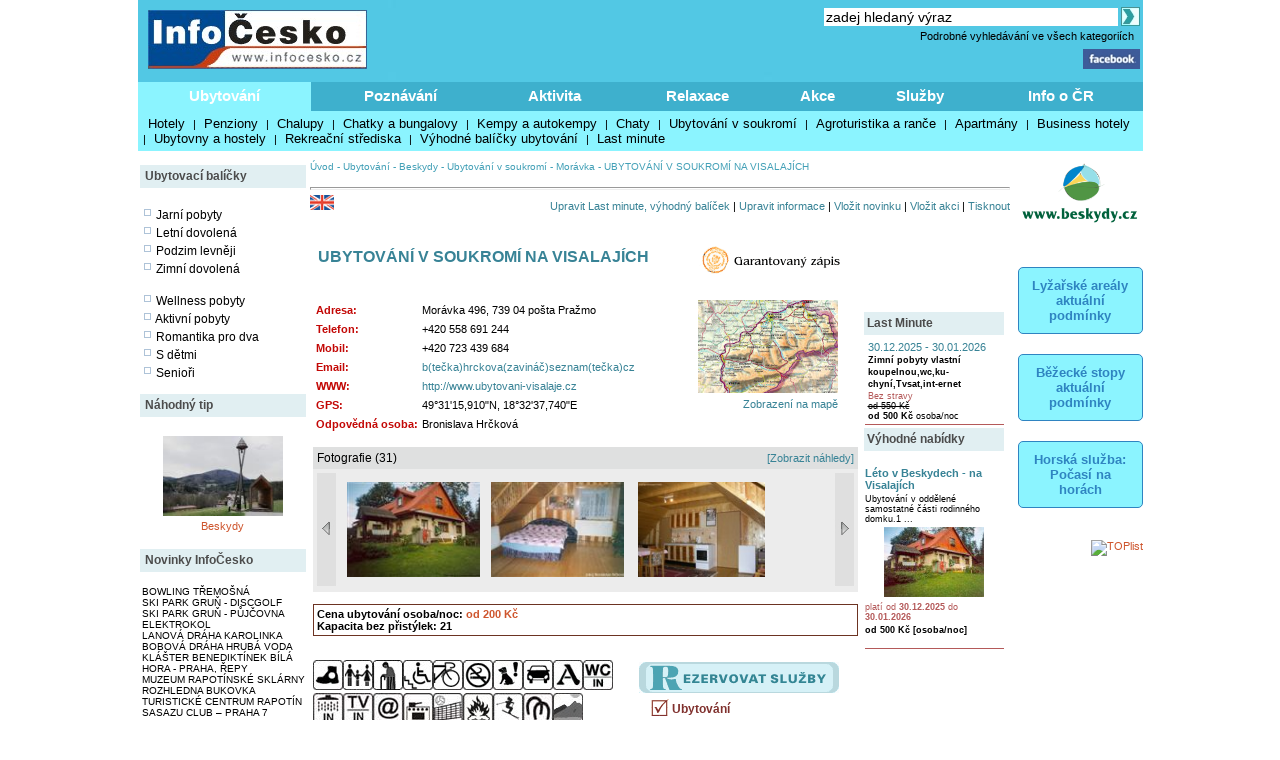

--- FILE ---
content_type: text/html; charset=windows-1250
request_url: http://sport.infocesko.cz/content/beskydy-ubytovani-v-soukromi-ubytovani-v-soukromi-na-visalajich.aspx
body_size: 17837
content:


<!DOCTYPE html >
<head>


<title>UBYTOVÁNÍ V SOUKROMÍ NA VISALAJÍCH - Beskydy - Ubytování - Ubytování v soukromí - Morávka - InfoČesko</title>
<meta http-equiv="content-type" content="text/html; charset=windows-1250" />
<meta name="keywords" content="infocesko.cz ubytování lyžování památky koupání wellness dovolená turistika cyklistika české hory 
akce města obce počasí penziony hotely chaty chalupy koupaliště lyžařské areály UNESCO hrad zámek česká republika česko morava 
šumava krkonoše český ráj praha jižní morava jižní čechy jeseníky máchův kraj moravský kras horská služba čr" />
<meta name="description" content="InfoČesko je poznávání a relaxace v Česku a na Moravě" />
<meta name="robots" content="all,follow" />
<meta name="author" content="its Beskydy, s.r.o." />
<meta name="copyright" content="its Beskydy, s.r.o." /> 
<meta name='viewport' content='width=device-width, initial-scale=1.0'>

<link rel="shortcut icon" href="/design/ic.ico" />
<link rel="stylesheet" type="text/css" href="/Styles/Main.css" />




<link rel="stylesheet" type="text/css" href="/api/v1/resort_2.css" />
<script type='text/javascript' src='/api/module/m1/libApi.js' ></script>
<script type='text/javascript' src='/api/v1/resort.js' ></script>
</head>
<body>
<form name="Form1" method="post" action="clanek.aspx?clanekid=5836&amp;lid=1" id="Form1">
<div>
<input type="hidden" name="__VIEWSTATE" id="__VIEWSTATE" value="/wEPDwUJNDY3MTQyOTQ4ZBgBBR5fX0NvbnRyb2xzUmVxdWlyZVBvc3RCYWNrS2V5X18WAQUOcGgkc2MxJGlTZWFyY2hc4mzQHs+0sg8mI8xc8j1Pig6SmQ==" />
</div>


<script type="text/javascript">
//<![CDATA[
var col_b = '#3eb0cd'; var col_sel = '#8bf4ff'; function showtri(id, ctrlid) { var i = 0; var nme, obj, test; if (ctrlid == undefined) return; for (i = 1; i <= 10; i++) { if (i == id) continue; nme = ctrlid + "_" + i; test = document.getElementById(nme); if (test == undefined || test == null ) break; obj = test.style; obj.display = 'none'; test = obj = document.getElementById(ctrlid + "_t" + i); if (test == undefined || test == null ) continue; obj = test.style; obj.background = col_b; } nme = ctrlid + "_" + id; obj = document.getElementById(nme).style; obj.display = 'block'; nme = ctrlid + "_t" + id; obj = document.getElementById(nme).style; obj.background = col_sel; } //]]>
</script>
<script type="text/javascript" language="javascript">
var img_show, show_imgs, total_imgs, img_pos;
function onload_slide( imgs, max_imgs, now_pos )
{
    show_imgs = imgs;
    total_imgs = max_imgs;
    
    img_show = now_pos;
    next_img();
}
function update_slider()
{
    var i, obj, objshow, vis, index, ishow;
    if( img_show > total_imgs - show_imgs + 1 ) img_show = 1;
    if( img_show < 1 ) img_show = total_imgs - show_imgs;
    for( i = 0; i < show_imgs; i ++ )
    {
        index = img_show + i;
        obj = document.getElementById('imgh' + index );
        objshow = document.getElementById('img' + i);
        
        if( obj == null || objshow == null ) continue;
       
        objshow.innerHTML = obj.innerHTML;
    }  
}
function next_img()
{
    img_show ++;
    update_slider( );
}
function prev_img()
{
    img_show --;
    update_slider( );
}
</script>


<div>

	<input type="hidden" name="__VIEWSTATEGENERATOR" id="__VIEWSTATEGENERATOR" value="B0221150" />
	<input type="hidden" name="__EVENTVALIDATION" id="__EVENTVALIDATION" value="/wEWAwLvnPScBgKYg5fEAwLo9LnQAYtNspy8f3cqHSFQ9+F2vgg78fSR" />
</div>

<div style="Both:clear;">
<table id="ctrlHlava" cellpadding="0" cellspacing="0" border="0">


<tr><td colspan="2" align="center">

</td></tr>



<tr>
<td colspan="2">
    <table width="100%" class="headbck1" cellpadding="0" cellspacing="0">
    <tr valign="top"> 
    <td align="left" width="250"><a href="/content/default.aspx"><img src="../design/ic_logo.jpg" hspace="10" vspace="10" border="0"></a></td>
    <td align="left"><a href="default.aspx"><img src="../design/tema-cele-modre.jpg" hspace="0" vspace="0" border="0"></a></td>
    <td><table width="100%" >
    <tr valign="top"><td class="lnk" align="right">
    <script type="text/javascript" src="../styles/head.js"></script>
    </td></tr>
    <tr><td align="right" >


<TABLE width="100%" cellpadding="0" cellspacing="0" class="lnk">
<TR valign="middle" height="20"><TD align="right" colspan="2" >
<input name="ph$sc1$tbSearch2" type="text" value="zadej hledaný výraz" size="35" id="ph_sc1_tbSearch2" title="Vyhledej" class="textbox10 seatb" onfocus="this.value=''" />
<input type="image" name="ph$sc1$iSearch" id="ph_sc1_iSearch" title="Vyhledej" class="seaimg" src="../design/ikGo.jpg" align="absbottom" style="border-width:0px;" />
</TD>
</tr>
<tr height="18">
<TD></td>
<td width="303" align="right" class="headbck4"><a href="search.aspx" >Podrobné vyhledávání ve všech kategoriích</a> &nbsp;</td>
</tr>
</table>

</td></tr>
    <tr><td align="right" >
    <a href="https://www.facebook.com/pages/Info%C4%8Ceskocz/208979929140492" target="_blank">
    <img src="../design/ik_fb.jpg" width="57" hspace="0" vspace="0" border="0"></a>
    <div class="fb-like" data-href="https://www.facebook.com/pages/Info%C4%8Ceskocz/208979929140492" data-send="false" data-layout="button_count" data-width="100" data-show-faces="false" data-font="verdana"></div>
    </td></tr>
    </table>
</td>
</tr>
</table>
</td></tr>

<tr>	<!-- modra: 87f3fe -->
<td colspan="3">
<table width="100%" cellpadding="0" cellspacing="0" class="headbck2"><tr>
<td>


<style>
  .dlink { cursor: pointer; display:block;height:24px; padding-top: 5px;  width:100; text-align:center; font-size: 15px; font-weight: bold; color: White; } 
  .dback { background-color: #8bf4ff; height: 24px; padding: 5px; }
  .lnk_h { color: black; font-size: 13px; height: 20px; padding-left: 5px; padding-right: 5px; }
</style>
   

<table width="100%" cellpadding="0" cellspacing="0" class="dtable">
    <tr>
    <td><div id="tr1_t1"><a class="dlink" href="#" onclick="showtri(1, 'tr1');">Ubytování</a></div></td>
<td><div id="tr1_t2"><a class="dlink" href="#" onclick="showtri(2, 'tr1');">Poznávání</a></div></td>
<td><div id="tr1_t3"><a class="dlink" href="#" onclick="showtri(3, 'tr1');">Aktivita</a></div></td>
<td><div id="tr1_t4"><a class="dlink" href="#" onclick="showtri(4, 'tr1');">Relaxace</a></div></td>
<td><div id="tr1_t5"><a class="dlink" href="#" onclick="showtri(5, 'tr1');">Akce</a></div></td>
<td><div id="tr1_t6"><a class="dlink" href="#" onclick="showtri(6, 'tr1');">Služby</a></div></td>
<td><div id="tr1_t7"><a class="dlink" href="#" onclick="showtri(7, 'tr1');">Info o ČR</a></div></td>

    </tr>
    <tr>
    <td colspan="7" class="dback">
    <!-- tady uzivatelska definice divu -->







<div id="tr1_1">
<a href="/Content/ubytovani_list.aspx?abstraktid=47" class="lnk_h" >Hotely</a> | 
<a href="/Content/ubytovani_list.aspx?abstraktid=48" class="lnk_h" >Penziony</a> | 
<a href="/Content/ubytovani_list.aspx?abstraktid=49" class="lnk_h" >Chalupy</a> | 
<a href="/Content/ubytovani_list.aspx?abstraktid=50" class="lnk_h" >Chatky a bungalovy</a> | 
<a href="/Content/ubytovani_list.aspx?abstraktid=51" class="lnk_h" >Kempy a autokempy</a> | 
<a href="/Content/ubytovani_list.aspx?abstraktid=52" class="lnk_h" >Chaty</a> | 
<a href="/Content/ubytovani_list.aspx?abstraktid=53" class="lnk_h" >Ubytování v soukromí</a> | 
<a href="/Content/ubytovani_list.aspx?abstraktid=54" class="lnk_h" >Agroturistika a ranče</a> | 
<a href="/Content/ubytovani_list.aspx?abstraktid=8997" class="lnk_h" >Apartmány</a> | 
<a href="/Content/ubytovani_list.aspx?abstraktid=9670" class="lnk_h" >Business hotely</a> | 
<a href="/Content/ubytovani_list.aspx?abstraktid=9711" class="lnk_h" >Ubytovny a hostely</a> |
<a href="/Content/ubytovani_list.aspx?abstraktid=9959" class="lnk_h" >Rekreační střediska</a> |
<a href="/Content/list_nabidka.aspx" class="lnk_h" >Výhodné balíčky ubytování</a> |
<a href="/Content/list_lastminute.aspx" class="lnk_h" >Last minute</a> 
</div> 



<div id="tr1_2">
<a href="/Content/clanek_list.aspx?lid=1&amp;nav=1&amp;abstraktid=9&amp;tctr1=2" class="lnk_h b" >Města, obce</a> | 
<a href="/Content/clanek_list.aspx?lid=1&amp;nav=1&amp;abstraktid=10&amp;tctr1=2" class="lnk_h" >Památky</a> | 
<a href="/Content/clanek_list.aspx?lid=1&amp;nav=1&amp;abstraktid=11&amp;tctr1=2" class="lnk_h" >Hrady, zámky</a> | 
<a href="/Content/clanek_list.aspx?lid=1&amp;nav=1&amp;abstraktid=25&amp;tctr1=2" class="lnk_h" >Kultura</a> | 
<a href="/Content/clanek_list.aspx?lid=1&amp;nav=1&amp;abstraktid=26&amp;tctr1=2" class="lnk_h" >Muzea</a> | 
<a href="/Content/clanek_list.aspx?lid=1&amp;nav=1&amp;abstraktid=27&amp;tctr1=2" class="lnk_h" >Galerie</a> | 
<a href="/Content/clanek_list.aspx?lid=1&amp;nav=1&amp;abstraktid=8990&amp;tctr1=2" class="lnk_h" >UNESCO</a> | 
<a href="/Content/clanek_list.aspx?lid=1&amp;nav=1&amp;abstraktid=30&amp;tctr1=2" class="lnk_h" >Zoo</a> | 
<a href="/Content/clanek_list.aspx?lid=1&amp;nav=1&amp;abstraktid=23&amp;tctr1=2" class="lnk_h" >Rozhledny</a> | 
<a href="/Content/clanek_list.aspx?lid=1&amp;nav=1&amp;abstraktid=16&amp;tctr1=2" class="lnk_h" >Přírodní zajímavosti</a> | 
<a href="/Content/clanek_list.aspx?lid=1&amp;nav=1&amp;abstraktid=19&amp;tctr1=2" class="lnk_h" >Jeskyně</a> | 
<a href="/Content/clanek_list.aspx?lid=1&amp;nav=1&amp;abstraktid=22&amp;tctr1=2" class="lnk_h" >Technické zajímavosti</a>
</div> 
   
<div id="tr1_3">
<a href="/web/lyzovani/?tctr1=3" class="lnk_h b" >SKISERVIS - sledovaná lyžařská střediska</a> | 
<a href="/web/bezky/?tctr1=3" class="lnk_h b" >SKISERVIS - sledovaná běžkařská střediska</a> |

<a href="/Content/clanek_list.aspx?lid=1&amp;nav=3&amp;abstraktid=31&amp;tctr1=3" class="lnk_h" >Turistika</a> | 
<a href="/Content/clanek_temata.aspx?clanekid=11069&abstraktid=8996;33;10251;10224" class="lnk_h" >Cyklistika</a> | 
<a href="/Content/clanek_list.aspx?lid=1&amp;nav=3&amp;abstraktid=43&amp;tctr1=3" class="lnk_h" >Koupání</a> | 
<a href="/Content/clanek_list.aspx?lid=1&amp;nav=3&amp;abstraktid=40&amp;tctr1=3" class="lnk_h" >Golf, minigolf, discgolf</a> | 
<a href="/Content/clanek_list.aspx?lid=1&amp;nav=3&amp;abstraktid=9962&amp;tctr1=3" class="lnk_h" >Sportovní areály a haly</a> | 
<a href="/Content/clanek_list.aspx?lid=1&amp;nav=3&amp;abstraktid=10251&amp;tctr1=3" class="lnk_h" >Bikeparky</a> | 
<a href="/Content/clanek_list.aspx?lid=1&amp;nav=3&amp;abstraktid=10252&amp;tctr1=3" class="lnk_h" >Lanové dráhy</a> | 
<a href="/Content/clanek_list.aspx?lid=1&amp;nav=3&amp;abstraktid=41&amp;tctr1=3" class="lnk_h" >Jezdectví</a> | 
<a href="/Content/clanek_list.aspx?lid=1&amp;nav=3&amp;abstraktid=45&amp;tctr1=3" class="lnk_h" >Sport - ostatní</a>
</div>    

<div id="tr1_4">
<a href="/Content/clanek_list.aspx?clanekid=11069&amp;nav=2&amp;regionid=0&amp;abstraktid=36&amp;tctr1=4" class="lnk_h" >Wellness, Balneo zařízení</a> | 
<a href="/Content/clanek_list.aspx?clanekid=11069&amp;nav=2&amp;regionid=0&amp;abstraktid=8992&amp;tctr1=4" class="lnk_h" >Lázeňské zařízení</a> | 
<a href="/Content/clanek_list.aspx?clanekid=11069&amp;nav=2&amp;regionid=0&amp;abstraktid=8993&amp;tctr1=4" class="lnk_h" >Lázeňská města</a> | 
<a href="/Content/ubytovani_list.aspx?abstraktid=46&amp;piktoid=27&amp;tctr1=1" class="lnk_h" >Wellness ubytování</a>
</div>    

<div id="tr1_5">
<a href="/Content/akce_list.aspx?regionid=87&amp;datumshow=0,360&amp;abstraktid=10241&amp;tctr1=5" class="lnk_h" >Slavnosti</a> | 
<a href="/Content/akce_list.aspx?regionid=87&amp;datumshow=0,360&amp;abstraktid=10234&amp;tctr1=5" class="lnk_h" >Festivaly</a> | 
<a href="/Content/akce_list.aspx?regionid=87&amp;datumshow=0,360&amp;abstraktid=10243&amp;tctr1=5" class="lnk_h" >Sportovní akce</a> | 
<a href="/Content/akce_list.aspx?regionid=87&amp;datumshow=0,360&amp;abstraktid=10247&amp;tctr1=5" class="lnk_h" >Výstavy</a> | 
<a href="/Content/akce_list.aspx?regionid=87&amp;datumshow=0,360&amp;abstraktid=10236&amp;tctr1=5" class="lnk_h" >Koncerty</a> | 
<a href="/Content/akce_list.aspx?regionid=87&amp;datumshow=0,360&amp;abstraktid=10232&amp;tctr1=5" class="lnk_h" >Speciální prohlídky</a> | 
<a href="/Content/akce_list.aspx?regionid=87&amp;datumshow=0,360&amp;abstraktid=10239&amp;tctr1=5" class="lnk_h" >Plesy</a> | 
<a href="/Content/akce_list.aspx?regionid=87&amp;datumshow=0,360&amp;abstraktid=10245&amp;tctr1=5" class="lnk_h" >Prodejní trhy</a> | 
<a href="/Content/akce_list.aspx?regionid=87&amp;datumshow=0,360&amp;abstraktid=10235&amp;tctr1=5" class="lnk_h" >Gastro</a> | 
<a href="/Content/akce_list.aspx?regionid=87&amp;datumshow=0,360&amp;abstraktid=10231&amp;tctr1=5" class="lnk_h" >Přednášky, exkurze</a> | 
<a href="/Content/akce_list.aspx?regionid=87&amp;datumshow=0,360&amp;abstraktid=10248&amp;tctr1=5" class="lnk_h" >Kino</a> | 
<a href="/Content/akce_list.aspx?regionid=87&amp;datumshow=0,360&amp;abstraktid=10246&amp;tctr1=5" class="lnk_h" >Turistika</a> | 
<a href="/Content/akce_list.aspx?regionid=87&amp;datumshow=0,360&amp;abstraktid=10249&amp;tctr1=5" class="lnk_h" >Zábava</a> | 
<a href="/Content/akce_list.aspx?regionid=87&amp;datumshow=0,360&amp;abstraktid=10237&amp;tctr1=5" class="lnk_h" >Kurzy</a> | 
<a href="/Content/akce_list.aspx?regionid=87&amp;datumshow=0,360&amp;abstraktid=10240&amp;tctr1=5" class="lnk_h" >Pouť</a> | 
<a href="/Content/akce_list.aspx?regionid=87&amp;datumshow=0,360&amp;abstraktid=10238&amp;tctr1=5" class="lnk_h" >Ostatní</a> | 
<a href="/Content/akce_add.aspx?lid=1" class="lnk_h" >Přidat akci zdarma</a> | 
<a href="/Content/akce_detail.aspx#" class="lnk_h" >Hledat</a>
</div>

<div id="tr1_6">
<a href="/Content/clanek_list.aspx?nav=2&amp;regionid=0&amp;abstraktid=56&amp;tctr1=6" class="lnk_h" >Restaurace</a> | 
<a href="/Content/clanek_list.aspx?nav=2&amp;regionid=0&amp;abstraktid=57&amp;tctr1=6" class="lnk_h" >Kluby a bary</a> | 
<a href="/Content/clanek_list.aspx?nav=2&amp;regionid=0&amp;abstraktid=58&amp;tctr1=6" class="lnk_h" >Kavárny, čajovny, vinárny</a> | 
<a href="/Content/clanek_list.aspx?nav=2&amp;regionid=0&amp;abstraktid=59&amp;tctr1=6" class="lnk_h" >Kasína</a>
<a href="/Content/clanek_list.aspx?nav=2&amp;regionid=0&amp;abstraktid=10223&amp;tctr1=6" class="lnk_h" >Cykloservisy</a> | 
<a href="/Content/clanek_list.aspx?lid=1&amp;nav=2&amp;regionid=0&amp;abstraktid=10226&amp;tctr1=6" class="lnk_h" >Lyžařské školy</a> | 
<a href="/Content/clanek_list.aspx?lid=1&amp;nav=2&amp;regionid=0&amp;abstraktid=10222&amp;tctr1=6" class="lnk_h" >Ski servis</a> | 
<a href="/Content/clanek_list.aspx?lid=1&amp;nav=2&amp;regionid=0&amp;abstraktid=10225&amp;tctr1=6" class="lnk_h" >Půjčovny lyží</a> | 
<a href="/Content/clanek_list.aspx?lid=1&amp;nav=2&amp;regionid=0&amp;abstraktid=10224&amp;tctr1=6" class="lnk_h" >Půjčovny kol</a> 
</div>
<div id="tr1_7">
<a href="/Content/clanek_temata.aspx?abstraktid=62&amp;nav=2&amp;tctr1=7" class="lnk_h" >Informační centra</a> | 
<a href="/Content/lyze_hs_list.aspx?tctr1=7" class="lnk_h" >Počasí na horách dle HS</a> | 
<a href="/Content/beskydy-informacni-texty-dopravni-servis.aspx?tctr1=7" class="lnk_h" >Dopravní servis</a> | 

<a href="/content/beskydy-informacni-texty-informace-o-ceske-republice.aspx?tctr1=7" class="lnk_h">Informace o ČR</a>
</div>



<script language="javascript" type="text/javascript" >showtri(1, 'tr1');</script></td></tr></table>






</td>
</tr>
</table></td>
</tr>

</table>
</div>






<div id="ctrlLeft">
<table width="100%" cellpadding="0"><tr><td>
<br />




<table width="100%" cellspacing="0" cellpadding="0"><tr valign="middle" height="23"><td width="125" class="zah2">Ubytovací balíčky</td></tr></table>



<div class="lnk wmax pad0 vetsi">





<br />
<img src="../design/ctv0c.gif" hspace="2" alt="Jarní pobyty" />
<a href="/content/list_nabidka.aspx?lid=1&amp;skup=0&amp;rgn=0&amp;od=21.3.2025&amp;do=20.6.2025&amp;so=">Jarní pobyty</a>

<br />
<img src="../design/ctv0c.gif" hspace="2" alt="Letní prázdniny" />
<a href="/content/list_nabidka.aspx?lid=1&amp;skup=0&amp;rgn=0&amp;od=21.6.2025&amp;do=20.9.2025&amp;so=">Letní dovolená</a>

<br />
<img src="../design/ctv0c.gif" hspace="2" alt="Podzim levněji" />
<a href="/content/list_nabidka.aspx?lid=1&amp;skup=0&amp;rgn=0&amp;od=21.9.2025&amp;do=21.12.2025&amp;so=">Podzim levněji</a>

<br />
<img src="../design/ctv0c.gif" hspace="2" alt="Zimní dovolená" />
<a href="/content/list_nabidka.aspx?lid=1&amp;skup=0&amp;rgn=0&amp;od=2.1.2025&amp;do=31.3.2025&amp;so=">Zimní dovolená</a>


<br />
<br />
<img src="../design/ctv0c.gif" hspace="2" alt="Wellness pobyty" />
<a href="/content/list_nabidka.aspx?lid=1&amp;skup=8&amp;rgn=0&amp;so=">Wellness pobyty</a>

<br />
<img src="../design/ctv0c.gif" hspace="2" alt="Aktivní pobyty" />
<a href="/content/list_nabidka.aspx?lid=1&amp;skup=12&amp;rgn=0&amp;so=">Aktivní pobyty</a>

<br />
<img src="../design/ctv0c.gif" hspace="2" alt="Romantika pro dva" />
<a href="/content/list_nabidka.aspx?lid=1&amp;skup=9&amp;rgn=0&amp;so=">Romantika pro dva</a>

<br />
<img src="../design/ctv0c.gif" hspace="2" alt="S dětmi" />
<a href="/content/list_nabidka.aspx?lid=1&amp;skup=2&amp;rgn=0&amp;so=">S dětmi</a>

<br />
<img src="../design/ctv0c.gif" hspace="2" alt="Senioři" />
<a href="/content/list_nabidka.aspx?lid=1&amp;skup=3&amp;rgn=0&amp;so=">Senioři</a>

    


</div>




<br />

<table width="100%" cellspacing="0" cellpadding="0"><tr valign="middle" height="23"><td width="125" class="zah2">Náhodný tip</td></tr></table>



    
        
    
    <br/> 

    
    

    

    	<!-- False -->
    
    <div class="texted_small pCont cent lnkr"><a href="http://sport.infocesko.cz/content/beskydy-historicke-zajimavosti-cirkevni-stavby-sakralni-objekty-zvonicka-na-horeckach.aspx"><img hspace="8" vspace="2" src="../Images/clanek/abstrakce_12/18576/52128.JPG" alt="" border="0" style="width:120px;" /><br>Beskydy</a></div>
    







<br />	


<table width="100%" cellspacing="0" cellpadding="0"><tr valign="middle" height="23"><td width="125" class="zah2">Novinky InfoČesko</td></tr></table>



    
        
    
    <br/> 

    
    

    

    	<!-- False -->
    
    <div class="wmax lnk mensi pad0"><a href='http://sport.infocesko.cz/content/plzensko-bowling-billiard-herny-bowling-tremosna.aspx'>BOWLING TŘEMOŠNÁ</a><br><a href='http://sport.infocesko.cz/content/beskydy-stare-hamry-sport-discgolf-ski-park-grun.aspx'>SKI PARK GRUŇ - DISCGOLF</a><br><a href='http://sport.infocesko.cz/content/beskydy-stare-hamry-ski-park-grun-pujcovna-elektrokol.aspx'>SKI PARK GRUŇ - PŮJČOVNA ELEKTROKOL</a><br><a href='http://sport.infocesko.cz/content/beskydy-karolinka-sport-lanova-draha.aspx'>LANOVÁ DRÁHA KAROLINKA</a><br><a href='http://sport.infocesko.cz/content/jeseniky-hlubocky-sport-bobova-draha-hruba-voda.aspx'>BOBOVÁ DRÁHA HRUBÁ VODA</a><br><a href='http://sport.infocesko.cz/content/praha-repy-cirkevni-stavby-klaster-benediktinek-bila-hora.aspx'>KLÁŠTER BENEDIKTÍNEK BÍLÁ HORA - PRAHA, ŘEPY</a><br><a href='http://sport.infocesko.cz/content/jeseniky-rapotin-kultura-muzea-muzeum-rapotinske-sklarny.aspx'>MUZEUM RAPOTÍNSKÉ SKLÁRNY</a><br><a href='http://sport.infocesko.cz/content/jeseniky-rapotin-technicke-zajimavosti-rozhledny-vyhlidky-rozhledna-bukovka.aspx'>ROZHLEDNA BUKOVKA</a><br><a href='http://sport.infocesko.cz/content/jeseniky-rapotin-obchod-sluzby-turisticke-informacni-centrum-tic.aspx'>TURISTICKÉ CENTRUM RAPOTÍN</a><br><a href='http://sport.infocesko.cz/content/praha-holesovice-kultura-sasazu-club.aspx'>SASAZU CLUB – PRAHA 7</a><br></div>
    







        
<br />
<br />


<table width="100%" cellspacing="0" cellpadding="0"><tr valign="middle" height="23"><td width="125" class="zah2">Počasí v ČR</td></tr></table>


<div class="lnk wmax pad0 vetsi">





<div class="center">
    <br />
    <img src="https://www.meteopress.cz/pictures/pp_cr_0den.png" hspace="5" alt="meteopress.cz" /> 
    <img src="https://www.meteopress.cz/pictures/pp_cr_1den.png" hspace="5" alt="meteopress.cz" />
</div>

</div>




<br>



</td></tr>
</table>




</div>

<!-- hlavni obsahovy kontejner -->
<div id="ctrlContent">

    


    <span class="ctrlMapSiteControl"><a href='http://www.infocesko.cz' >Úvod</a>&nbsp;-&nbsp;<a href='http://www.infocesko.cz/content/clanek_list.aspx?regionid=4188&abstraktid=46' >Ubytování</a>&nbsp;-&nbsp;<a href='http://www.infocesko.cz/content/spec_mestaobce.aspx?regionid=4188&abstraktid=46' >Beskydy</a>&nbsp;-&nbsp;<a href='http://www.infocesko.cz/content/clanek_list.aspx?regionid=4188&abstraktid=53' >Ubytování v soukromí</a>&nbsp;-&nbsp;<a href='http://www.infocesko.cz/content/spec_mestaobce.aspx?regionid=4478&abstraktid=53' >Morávka</a>&nbsp;-&nbsp;<span >UBYTOVÁNÍ V SOUKROMÍ NA VISALAJÍCH</span><br /><br /></span>
 
    


    
<table class="ctrlButtonControl" width="100%" cellpadding="0" cellspacing="0">
<tr valign="top"><td colspan="2"><hr style="color: #A2AEBA; height:1px" /></td></tr>
<tr valign="bottom">
<td align="left"><a href='http://sport.infocesko.cz/content/clanek.aspx?clanekid=5836&lid=1&clid=2'><img src='../design/flag_2.gif' border='0'></a> </td>
<td align="right" ><a href='loginpage.aspx' class='modre'>Upravit Last minute, výhodný balíček</a> | <a href='informacni-texty-aktualizace.aspx' class='modre'>Upravit informace</a> | <a href='aktualita_add_clanek.aspx?clanekid=5836&retscript=clanek.aspx' class='modre'>Vložit novinku</a> | <a href='akce_add_clanek.aspx?clanekid=5836&retscript=clanek.aspx' class='modre'>Vložit akci</a> | <a href='clanek_tisk.aspx?clanekid=5836&lid=1' class='modre' target='_blank'>Tisknout</a></td>
</tr>
<tr valign="top"><td colspan="2"><br></td></tr>
</table>

 
    
    <div class="ctrlClanekControl">
    <table width="100%">
    <tr valign="top"><td>
        <table width="100%" cellpadding="0" cellspacing="0">
        <tr>
            <td><H1>UBYTOVÁNÍ V SOUKROMÍ NA VISALAJÍCH</H1></td>
            <td align="left" width="160"><a href="clanek.aspx?clanekid=14017" target"_blank"><img src="/design/gzapis1.gif" alt="Informace garantovaná majitelem/správcem" border=0></a></td>
        </tr>
        </table>
    </td></tr>

    <!--  <tr><td colspan="2">


</td></tr> -->


    <tr valign="top">
    <td>
        <table width="100%" cellpadding="0" cellspacing="0"><tr valign="top"><td><table><tr valign="top"><td class="kpop" >Adresa:</td><td Class="kcon" >Morávka 496, 739 04 pošta Pražmo</td></tr><tr valign="top"><td class="kpop" >Telefon:</td><td Class="kcon" >+420 558 691 244 </td></tr><tr valign="top"><td class="kpop" >Mobil:</td><td Class="kcon" >+420 723 439 684</td></tr><tr valign="top"><td class="kpop" >Email:</td><td Class="kcon" ><a href='sendmail.aspx?send=jshulrpkD2BI8BL9BG1BJ8t0spkD7BE&ru=jshulr2BB0hzw8CX0FjshulrpkD9BI1BL8BG7BJ7t0spkD9BE' rel="nofollow" class='modre'>b(tečka)hrckova(zavináč)seznam(tečka)cz</a></td></tr><tr valign="top"><td class="kpop" >WWW:</td><td Class="kcon" ><a href='http://www.ubytovani-visalaje.cz' rel='nofollow' Target='_blank' class='modre'>http://www.ubytovani-visalaje.cz</a></a></td></tr><tr valign="top"><td class="kpop" >GPS:</td><td Class="kcon" >49°31'15,910"N, 18°32'37,740"E</td></tr><tr valign="top"><td class="kpop" >Odpovědná osoba:</td><td Class="kcon" >Bronislava Hrčková</td></tr></table></td><td width="15"></td><td align="right" width="160"><a href='http://www.mapy.cz/#q=loc%3A49%C2%B031%2715.90999999996%22N,18%C2%B032%2737.74000000012%22E&zoom=15&z=15&x=18.5438166666667&y=49.5210861111111&l=3' rel="nofollow" target="_blank" class="kcon" id='uprava_gps'><img src='../images/clanek/mapy/reg_4188.jpg' border="0" alt="Pro detail klikni (ortofotomapa)" title="Pro detail klikni (ortofotomapa)" /><br>Zobrazení na mapě</a></td><td width="20"></td></tr></table><br>
        <style>    .thead  { font-size: 12px; font-weight: normal; }</style><table width='100%' cellpadding="4" cellspacing="0" bgcolor='#dfe0e0'><tr><td align='left' class="thead">Fotografie (31)</td><td align='right'><a href='http://sport.infocesko.cz/content/clanek.aspx?clanekid=5836&lid=1&slideimg=-1'>[Zobrazit náhledy]</a></td></tr></table><div id='img_slider'><style>     .div_hidd { width: 0px; height: 0px; visibility:hidden; display:none; }     .div_img { width: 140px; text-align:center; float: left; padding: 2px; display: block; }</style><table width='100%' cellpadding="2" cellspacing="0" bgcolor='#ececec'><tr><td width="4%" align='left'><a href="javascript:prev_img();"><img src="/design/ssip_l.jpg" border="0" title="Předchozí obrázek" /></a> </td><td width="92%"><div id='imgh1' class='div_hidd'><a href='galerie_alone.aspx?zoomimg=23383&slideimg=-1&clanekid=5836' target='_blank'><img src='../Images/clanek/objekty/5836/01norm.jpg' border='0'  height='95'  title='UBYTOVÁNÍ V SOUKROMÍ NA VISALAJÍCH 
(klikni pro zvětšení)' /></a></div><div id='imgh2' class='div_hidd'><a href='galerie_alone.aspx?zoomimg=23390&slideimg=-1&clanekid=5836' target='_blank'><img src='../Images/clanek/objekty/5836/08norm.jpg' border='0'  height='95'  title='UBYTOVÁNÍ V SOUKROMÍ NA VISALAJÍCH 
(klikni pro zvětšení)' /></a></div><div id='imgh3' class='div_hidd'><a href='galerie_alone.aspx?zoomimg=23389&slideimg=-1&clanekid=5836' target='_blank'><img src='../Images/clanek/objekty/5836/07.jpg' border='0'  height='95'  title='UBYTOVÁNÍ V SOUKROMÍ NA VISALAJÍCH 
(klikni pro zvětšení)' /></a></div><div id='imgh4' class='div_hidd'><a href='galerie_alone.aspx?zoomimg=23397&slideimg=-1&clanekid=5836' target='_blank'><img src='../Images/clanek/objekty/5836/18.jpg' border='0'  height='95'  title='UBYTOVÁNÍ V SOUKROMÍ NA VISALAJÍCH 
(klikni pro zvětšení)' /></a></div><div id='imgh5' class='div_hidd'><a href='galerie_alone.aspx?zoomimg=23386&slideimg=-1&clanekid=5836' target='_blank'><img src='../Images/clanek/objekty/5836/04.jpg' border='0'  height='95'  title='UBYTOVÁNÍ V SOUKROMÍ NA VISALAJÍCH 
(klikni pro zvětšení)' /></a></div><div id='imgh6' class='div_hidd'><a href='galerie_alone.aspx?zoomimg=23387&slideimg=-1&clanekid=5836' target='_blank'><img src='../Images/clanek/objekty/5836/05.jpg' border='0'  height='95'  title='UBYTOVÁNÍ V SOUKROMÍ NA VISALAJÍCH 
(klikni pro zvětšení)' /></a></div><div id='imgh7' class='div_hidd'><a href='galerie_alone.aspx?zoomimg=23388&slideimg=-1&clanekid=5836' target='_blank'><img src='../Images/clanek/objekty/5836/06norm.jpg' border='0'  height='95'  title='UBYTOVÁNÍ V SOUKROMÍ NA VISALAJÍCH 
(klikni pro zvětšení)' /></a></div><div id='imgh8' class='div_hidd'><a href='galerie_alone.aspx?zoomimg=23391&slideimg=-1&clanekid=5836' target='_blank'><img src='../Images/clanek/objekty/5836/09.jpg' border='0'  height='95'  title='UBYTOVÁNÍ V SOUKROMÍ NA VISALAJÍCH 
(klikni pro zvětšení)' /></a></div><div id='imgh9' class='div_hidd'><a href='galerie_alone.aspx?zoomimg=23393&slideimg=-1&clanekid=5836' target='_blank'><img src='../Images/clanek/objekty/5836/11.jpg' border='0'  height='95'  title='UBYTOVÁNÍ V SOUKROMÍ NA VISALAJÍCH 
(klikni pro zvětšení)' /></a></div><div id='imgh10' class='div_hidd'><a href='galerie_alone.aspx?zoomimg=23399&slideimg=-1&clanekid=5836' target='_blank'><img src='../Images/clanek/objekty/5836/20norm.jpg' border='0'  height='95'  title='UBYTOVÁNÍ V SOUKROMÍ NA VISALAJÍCH 
(klikni pro zvětšení)' /></a></div><div id='imgh11' class='div_hidd'><a href='galerie_alone.aspx?zoomimg=23400&slideimg=-1&clanekid=5836' target='_blank'><img src='../Images/clanek/objekty/5836/21norm.jpg' border='0'  height='95'  title='UBYTOVÁNÍ V SOUKROMÍ NA VISALAJÍCH 
(klikni pro zvětšení)' /></a></div><div id='imgh12' class='div_hidd'><a href='galerie_alone.aspx?zoomimg=23402&slideimg=-1&clanekid=5836' target='_blank'><img src='../Images/clanek/objekty/5836/23norm.jpg' border='0'  height='95'  title='UBYTOVÁNÍ V SOUKROMÍ NA VISALAJÍCH 
(klikni pro zvětšení)' /></a></div><div id='imgh13' class='div_hidd'><a href='galerie_alone.aspx?zoomimg=23392&slideimg=-1&clanekid=5836' target='_blank'><img src='../Images/clanek/objekty/5836/10.jpg' border='0'  height='95'  title='UBYTOVÁNÍ V SOUKROMÍ NA VISALAJÍCH 
(klikni pro zvětšení)' /></a></div><div id='imgh14' class='div_hidd'><a href='galerie_alone.aspx?zoomimg=52996&slideimg=-1&clanekid=5836' target='_blank'><img src='../Images/clanek/abstrakce_53/5836/52996.jpg' border='0'  title='UBYTOVÁNÍ V SOUKROMÍ NA VISALAJÍCH 
(klikni pro zvětšení)' /></a></div><div id='imgh15' class='div_hidd'><a href='galerie_alone.aspx?zoomimg=52995&slideimg=-1&clanekid=5836' target='_blank'><img src='../Images/clanek/abstrakce_53/5836/52995.jpg' border='0'  height='95'  title='UBYTOVÁNÍ V SOUKROMÍ NA VISALAJÍCH 
(klikni pro zvětšení)' /></a></div><div id='imgh16' class='div_hidd'><a href='galerie_alone.aspx?zoomimg=52997&slideimg=-1&clanekid=5836' target='_blank'><img src='../Images/clanek/abstrakce_53/5836/52997.jpg' border='0'  height='95'  title='UBYTOVÁNÍ V SOUKROMÍ NA VISALAJÍCH 
(klikni pro zvětšení)' /></a></div><div id='imgh17' class='div_hidd'><a href='galerie_alone.aspx?zoomimg=23405&slideimg=-1&clanekid=5836' target='_blank'><img src='../Images/clanek/objekty/5836/26.jpg' border='0'  height='95'  title='UBYTOVÁNÍ V SOUKROMÍ NA VISALAJÍCH 
(klikni pro zvětšení)' /></a></div><div id='imgh18' class='div_hidd'><a href='galerie_alone.aspx?zoomimg=23406&slideimg=-1&clanekid=5836' target='_blank'><img src='../Images/clanek/objekty/5836/27.jpg' border='0'  height='95'  title='UBYTOVÁNÍ V SOUKROMÍ NA VISALAJÍCH 
(klikni pro zvětšení)' /></a></div><div id='imgh19' class='div_hidd'><a href='galerie_alone.aspx?zoomimg=23407&slideimg=-1&clanekid=5836' target='_blank'><img src='../Images/clanek/objekty/5836/28.jpg' border='0'  height='95'  title='UBYTOVÁNÍ V SOUKROMÍ NA VISALAJÍCH 
(klikni pro zvětšení)' /></a></div><div id='imgh20' class='div_hidd'><a href='galerie_alone.aspx?zoomimg=52999&slideimg=-1&clanekid=5836' target='_blank'><img src='../Images/clanek/abstrakce_53/5836/52999.jpg' border='0'  height='95'  title='UBYTOVÁNÍ V SOUKROMÍ NA VISALAJÍCH 
(klikni pro zvětšení)' /></a></div><div id='imgh21' class='div_hidd'><a href='galerie_alone.aspx?zoomimg=53000&slideimg=-1&clanekid=5836' target='_blank'><img src='../Images/clanek/abstrakce_53/5836/53000.jpg' border='0'  height='95'  title='UBYTOVÁNÍ V SOUKROMÍ NA VISALAJÍCH 
(klikni pro zvětšení)' /></a></div><div id='imgh22' class='div_hidd'><a href='galerie_alone.aspx?zoomimg=53001&slideimg=-1&clanekid=5836' target='_blank'><img src='../Images/clanek/abstrakce_53/5836/53001.jpg' border='0'  height='95'  title='UBYTOVÁNÍ V SOUKROMÍ NA VISALAJÍCH 
(klikni pro zvětšení)' /></a></div><div id='imgh23' class='div_hidd'><a href='galerie_alone.aspx?zoomimg=53002&slideimg=-1&clanekid=5836' target='_blank'><img src='../Images/clanek/abstrakce_53/5836/53002.jpg' border='0'  height='95'  title='UBYTOVÁNÍ V SOUKROMÍ NA VISALAJÍCH 
(klikni pro zvětšení)' /></a></div><div id='imgh24' class='div_hidd'><a href='galerie_alone.aspx?zoomimg=23403&slideimg=-1&clanekid=5836' target='_blank'><img src='../Images/clanek/objekty/5836/24.jpg' border='0'  height='95'  title='UBYTOVÁNÍ V SOUKROMÍ NA VISALAJÍCH 
(klikni pro zvětšení)' /></a></div><div id='imgh25' class='div_hidd'><a href='galerie_alone.aspx?zoomimg=23395&slideimg=-1&clanekid=5836' target='_blank'><img src='../Images/clanek/objekty/5836/16.jpg' border='0'  height='95'  title='UBYTOVÁNÍ V SOUKROMÍ NA VISALAJÍCH 
(klikni pro zvětšení)' /></a></div><div id='imgh26' class='div_hidd'><a href='galerie_alone.aspx?zoomimg=23396&slideimg=-1&clanekid=5836' target='_blank'><img src='../Images/clanek/objekty/5836/17.jpg' border='0'  height='95'  title='UBYTOVÁNÍ V SOUKROMÍ NA VISALAJÍCH 
(klikni pro zvětšení)' /></a></div><div id='imgh27' class='div_hidd'><a href='galerie_alone.aspx?zoomimg=23398&slideimg=-1&clanekid=5836' target='_blank'><img src='../Images/clanek/objekty/5836/19.jpg' border='0'  height='95'  title='UBYTOVÁNÍ V SOUKROMÍ NA VISALAJÍCH 
(klikni pro zvětšení)' /></a></div><div id='imgh28' class='div_hidd'><a href='galerie_alone.aspx?zoomimg=23385&slideimg=-1&clanekid=5836' target='_blank'><img src='../Images/clanek/objekty/5836/03norm.jpg' border='0'  height='95'  title='UBYTOVÁNÍ V SOUKROMÍ NA VISALAJÍCH 
(klikni pro zvětšení)' /></a></div><div id='imgh29' class='div_hidd'><a href='galerie_alone.aspx?zoomimg=23394&slideimg=-1&clanekid=5836' target='_blank'><img src='../Images/clanek/objekty/5836/15norm.jpg' border='0'  height='95'  title='UBYTOVÁNÍ V SOUKROMÍ NA VISALAJÍCH 
(klikni pro zvětšení)' /></a></div><div id='imgh30' class='div_hidd'><a href='galerie_alone.aspx?zoomimg=52998&slideimg=-1&clanekid=5836' target='_blank'><img src='../Images/clanek/abstrakce_53/5836/52998.jpg' border='0'  height='95'  title='UBYTOVÁNÍ V SOUKROMÍ NA VISALAJÍCH 
(klikni pro zvětšení)' /></a></div><div id='imgh31' class='div_hidd'><a href='galerie_alone.aspx?zoomimg=23404&slideimg=-1&clanekid=5836' target='_blank'><img src='../Images/clanek/objekty/5836/25.jpg' border='0'  title='UBYTOVÁNÍ V SOUKROMÍ NA VISALAJÍCH 
(klikni pro zvětšení)' /></a></div><div id='img0' class='div_img'></div><div id='img1' class='div_img'></div><div id='img2' class='div_img'></div></td><td width="4%" align="right"><a href="javascript:next_img();"><img src="/design/ssip_r.jpg" border="0" title="Další obrázek"/></a></td></tr></table></div><br />

        <div style="border: solid 1px #6c3322; padding: 3px"><b>Cena ubytování osoba/noc: <span class="cerv">od 200 Kč</span><br>Kapacita bez přistýlek: 21<br></b></div><br />
        <div class="skiareal"><div style="" id="extdata"><p><extdata typ="in-html-objednavka" id="" data=""></extdata><div style="" id="pikto"><p><table width='100%' cellpadding='0' cellspacing='0'><tr valign='top'><td><img src="../Images/pikto/ikpristup.JPG" width="30"></img><img src="../Images/pikto/ikrodina.jpg" width="30"></img><img src="../Images/pikto/iksenior.jpg" width="30"></img><img src="../Images/pikto/ikinvne.jpg" width="30"></img><img src="../Images/pikto/ikcyklistevitani.jpg" width="30"></img><img src="../Images/pikto/iksmokingno.jpg" width="30"></img><img src="../Images/pikto/ikdogd.jpg" width="30"></img><img src="../Images/pikto/ikp.jpg" width="30"></img><img src="../Images/pikto/ikap.jpg" width="30"></img><img src="../Images/pikto/ikwcin.jpg" width="30"></img><br /><img src="../Images/pikto/ikwin.jpg" width="30"></img><img src="../Images/pikto/iktvin.jpg" width="30"></img><img src="../Images/pikto/ikint.jpg" width="30"></img><img src="../Images/pikto/ikkuch.jpg" width="30"></img><img src="../Images/pikto/ikhriste.jpg" width="30"></img><img src="../Images/pikto/ikfire.jpg" width="30"></img><img src="../Images/pikto/iklyze.jpg" width="30"></img><img src="../Images/pikto/ikkone.jpg" width="30"></img><img src="../Images/pikto/ikhory.jpg" width="30"></img></td><td><table width="100%" cellpadding="1" cellspacing="1" class="hnd"><tr><td colspan="2"><img src="../design/r1.gif"></td></tr><tr><td width="30" align="right"><img src="../design/r2.gif"></td><td><a href="/content/ubytovani_obj.aspx?clanekid=5836">Ubytování</a></td></tr></table></td></tr></table></p></div><extdata typ="pikto" id="" data=""></extdata><extdata typ="image01" id="" data=""></extdata></p></div><div style="" id="popis"><p>
Rodinný domek se nachází v oblasti osady Nižní Ježánky v katastru obce Morávka, přibližně 1 km na SV od rekreační oblasti Visalaje. Lesy v okolí jsou ideálním prostředím pro odpočinek.<br />
Ubytování je v oddělené samostatné části obývaného rodinného domku. Majitelé chovají koně. Díky své poloze je ubytování v dosahu atraktivních míst. 
</p></div><div style="" id="ubytovani"><h3>UBYTOVÁNÍ</h3><p><strong>Apartmán v přízemí č. 1</strong><br />
Kompletně zařízená kuchyňka, lednice, rychlovarná konvice, plynový sporák, nádobí. Obývací pokoj 2 valendy, televize, rádio. Samostatná ložnice pro 2 osoby, postýlka. Koupelna, sprchový kout, umyvadlo, WC. Kapacita 4 osoby.<br /><br /><strong>Apartmán č. 2</strong><br />
4 lůžkový pokoj, ložnice, 2 valendy, televize, rádio. Kompletně zařízená kuchyňka, lednice, rychlovarná konvice, plynový sporák, nádobí. Koupelna, sprchový kout, umyvadlo, WC. Kapacita 5 osob.<br /><br /><strong>Apartmán č. 3</strong><br />
4 lůžkový pokoj, ložnice, 2 valendy, televize, rádio. Kompletně zařízená kuchyňka, lednice, rychlovarná konvice, dvouplotynkový vařič + trouba, nádobí. Koupelna, sprchový kout, umyvadlo, WC. Kapacita 4 osoby.<br /><br /><strong>Samostatná chata</strong><br />
V přípravě je chata pro 8 osob.<br /><br />
Možnost ubytování s malým psem pouze po dohodě.<br />
WiFi internetové připojení.<br />
Parkování u objektu.<br />
Možnost uschování kol a umytí na venku.<br />
Nekuřácké prostory.<br />
Chalupa není uzpůsobená pro TP návštěvníky.
</p></div><div style="" id="stravovani"><h3>STRAVOVÁNÍ</h3><p>
Stravování vlastní ve vybavené kuchyňce (pec, trouba, lednice, nádobí).<br />
K dispozici je malá vinárna pro ubytované hosty - sudová vína, čepované pivo, láhvové pivo, pochutiny.<br />
Směrem na Visalaje jsou 2 hotely s restaurací.
</p></div><div style="" id="provoznidoba"><h3>SPECIFIKACE PROVOZU</h3><p>
Celoroční nabídka ubytování.
</p></div><div style="" id="relaxace"><h3>RELAXACE A SPORT</h3><p>
V létě vození dětí na poníkovi u chalupy.<br />
Trampolína pro děti, dětský nafukovací bazén, pískoviště.<br />
Zahradní posezení, ohniště.<br />
Sběr lesních plodů a hub v okolních lesích.<br />
Turistika a cykloturistika.<br />
Lyže a běžky.
</p></div><div style="" id="okoli"><h3>OKOLÍ</h3><p>
Lyžařský areál Zlatník (délka 420 m, umělé zasněžování a osvětlení, vzdálenost 3 km), areál Fela Zlatník (délka 360 m, vzdálenost 3 km), dále vleky Radegast (délka 500 m, vzdálenost 3,5 km), vlek Visalaje (délka 300m, vzdálenost 1 km).<br />
Běžecké tratě v okolí.<br />
Krytý bazén ve FM, koupaliště a aquapark ve Frýdku Místku - Olešná (25km), vodní nádrž Žermanice (20 km), přehrada Baška.<br />
Tenisové kurty (3 km), squash centrum FM, víceúčelová hala ve FM (bruslení, možnost pronájmu celé haly), bowling (FM).<br />
Turistické a cykloturistické cíle (Lysá hora 1323 m n. m., Mazácký Grúnik, Ondrášovy díry, vodní nádrž Morávka).<br />
Památky a muzea: tvrz Štramberk, Muzeum aut Tatra v Kopřivnici, Muzeum Beskydy ve FM, hrad Hukvaldy, Valašské muzeum v Rožnově p.Radhoštěm.<br />
Okolní města: Frýdek Místek, Frýdlant nad Ostravicí, Frenštát pod Radhoštěm. Celodenní výlety do Polska a na Slovensko.
</p></div><div style="" id="cenik"><h3>CENÍK</h3><p>
Cena od 200 Kč/osoba/noc.
</p></div><div style="" id="dostupnost"><h3>DOSTUPNOST</h3><p><ul type=""><li>Vzdálenost vzdušnou čarou: 1 km od rekreační oblasti <a href="clanek.aspx?clanekid=24734#">Visalaje</a>, 22 km JV od <a href="clanek.aspx?clanekid=3873#">Frýdku-Místku</a>.</li><li>Vlakem: nejbližší stanice Frýdek-Místek nebo Dobrá a odtud autobusem.</li><li>Autobusem: zastávka Krásná, Vyšní Mohelnice, hotel Visalaje (1,5 km) na lince Raškovice-Krásná (ČSAD Frýdek-Místek a.s.).</li><li>Autem: dojezd možný až k objektu, parkování u objektu.</li><li>Pěšky: 1,5 km od křižovatky turistických tras Ježanky.</li><li>Na kole: 1,5 km od křižovatky cyklotras 6112 a 6113.</li></ul></p></div><div style="" id="zdroj"><p>
Zdroj informací: Bronislava Hrčková
</p></div><hr /></div>

        

    </td>
    <td align="center">
        <div class="rightPan"> 

	        
	
	        <br />
	        
		        
<TABLE width="100%" cellpadding="0" cellspacing="0" border="0" class="zah4"><tr valign="middle" height="23"><td width="100%">Last Minute</td></TR></TABLE>


		        
                <table><tr><td><table class='bali' width='100%'><tr><td><table cellpadding='0' cellspacing='0'  width='100%'><tr><td><a href='http://ubytovani.infocesko.cz/content/obj_lastminute.aspx?balicekid=2342&amp;clanekid=5836&amp;lid=1' class="modre">30.12.2025 - 30.01.2026</a><br><span class="bcd"><b>Zimní pobyty  vlastní koupelnou,wc,ku-chyní,Tvsat,int-ernet</b></span></td></tr><tr valign="bottom"><td><span class="balDat0">Bez stravy</span></td></tr><tr><td class="bcd"><span class="bskrt">od 550 Kč</span><br><b>od 500 Kč</b> osoba/noc</td></tr></table></td></tr></table></td></tr></table>
		        
                
<TABLE width="100%" cellpadding="0" cellspacing="0" border="0" class="zah4"><tr valign="middle" height="23"><td width="100%">Výhodné nabídky</td></TR></TABLE>


		        
                <table><tr><td><a class='kont_Clanek_Balicek' href='http://ubytovani.infocesko.cz/content/obj_balicek.aspx?balicekid=2140&amp;clanekid=5836&amp;lid=1'>    <div class='balNazev mn'>Léto v  Beskydech - na Visalajích</div><div class='balPopis ln'>Ubytování v oddělené samostatné části rodinného domku.1 ...</div>    <div class='balSnimek'><img src="../Images/clanek/objekty/5836/micro_l.jpg" border="0" alt="nabídka" hspace="2"  width='100' /></div> <div class='balDat0'>platí od <b>30.12.2025</b> do <b>30.01.2026</b></div><div class='balCena0'>od 500 Kč [osoba/noc]</span></div></a><!--<div class='bali'>    <div><b><a href='http://ubytovani.infocesko.cz/content/obj_balicek.aspx?balicekid=2140&amp;clanekid=5836&amp;lid=1' class='mn'>Léto v  Beskydech - na Visalajích</a></b></div><div><a href='http://ubytovani.infocesko.cz/content/obj_balicek.aspx?balicekid=2140&amp;clanekid=5836&amp;lid=1' class='ln'>Ubytování v oddělené samostatné části rodinného domku.1 ...</a></div><div class='balDat0'>platí od <b>30.12.2025</b> do <b>30.01.2026</b></div><div class='balCena0'>od 500 Kč<span class='bcd'> osoba/noc</span></div></div>--><!--<table class='bali' width='100%'><tr><td width='100%' colspan='2'><b><a href='http://ubytovani.infocesko.cz/content/obj_balicek.aspx?balicekid=2140&amp;clanekid=5836&amp;lid=1' class='mn'>Léto v  Beskydech - na Visalajích</a></b></td></tr><tr><td colspan='2'><a href='http://ubytovani.infocesko.cz/content/obj_balicek.aspx?balicekid=2140&amp;clanekid=5836&amp;lid=1' class='ln'>Ubytování v oddělené samostatné části rodinného domku.1 ...</a></td></tr><tr valign='bottom'><td align='left' class='balDat0'>platí od <b>30.12.2025</b> do <b>30.01.2026</b></td><td align='right' class='balCena0'>od 500 Kč<span class='bcd'> osoba/noc</span></td></tr></table>--></td></tr></table>

	        
	        <br />

	        

        </div>
    </td>
    </tr>

    </table>
</div>


<script type="text/javascript" >
    // uprveno 2025-08-18 - funguje
    var pole;
    var x;
    var y;
    var node_list;
    var url;

    node_list = document.querySelector("#uprava_gps");

    if (node_list.href.length > 0) {
        pole = node_list.href.split("&");
        x = pole[3].split("=")[1];
        y = pole[4].split("=")[1];
        url = "http://www.mapy.cz/turisticka?x=" + x + "&y=" + y + "&z=15&q=" + y + "," + x;
        node_list.href = url;
    }
 </script>



    
    
    <a name="Scope"></a>
    
    
        <table width="100%" cellpadding="0" cellspacing="0" border="0" class="zah6">
        <tr style="height: 20;" valign="middle"><td align="left"><b>V okolí 10 km najdete</b></td>
        </tr></table>
        

    
        

    

    <!-- odstraněno 12.11.2014
    <br><a href='ubytovani_list.aspx?regionid=4188&abstraktid=46' class='ubytreg'><img src='../design/ubyt_reg.gif' border='0'></a>
    -->

    <table class='scopeMainTab'><tr valign='top'><td class='scopeTD'><table class='scopeTab' cellspacing='2'><tr class='scopeTR'><td><span class='scopeNazev'>Města a obce</span><br /><a href='http://sport.infocesko.cz/content/beskydy-horni-lomna.aspx' class='scopeTxt'><span class='cerne2'>6,7 km</span> HORNÍ LOMNÁ</a><br /><a href='http://sport.infocesko.cz/content/beskydy-krasna.aspx' class='scopeTxt'><span class='cerne2'>8,0 km</span> KRÁSNÁ </a><br /><a href='http://sport.infocesko.cz/content/beskydy-moravka.aspx' class='scopeTxt'><span class='cerne2'>9,1 km</span> MORÁVKA</a><br /></td></tr></table></td><td class='scopeTD'><table class='scopeTab' cellspacing='2'><tr class='scopeTR'><td><span class='scopeNazev'>Stravování a zábava</span><br /><a href='http://sport.infocesko.cz/content/beskydy-horni-lomna-restaurace-pivovar-lomnan.aspx' class='scopeTxt'><span class='cerne2'>6,0 km</span> PIVOVAR LOMŇAN HORNÍ LOMNÁ</a><br /><a href='http://sport.infocesko.cz/content/beskydy-restaurace-motoresty-restaurace-rekreant-na-krasne.aspx' class='scopeTxt'><span class='cerne2'>8,2 km</span> RESTAURACE REKREANT NA KRÁSNÉ</a><br /><a href='http://sport.infocesko.cz/content/beskydy-restaurace-motoresty-restaurace-samcanka-stare-hamry.aspx' class='scopeTxt'><span class='cerne2'>9,9 km</span> RESTAURACE SAMČANKA - STARÉ HAMRY</a><br /><a href='http://sport.infocesko.cz/content/beskydy-restaurace-motoresty-hospudka-atelier-moravka.aspx' class='scopeTxt'>HOSPŮDKA ATELIÉR - MORÁVKA</a><br /></td></tr></table></td></tr><tr valign='top'><td class='scopeTD'><table class='scopeTab' cellspacing='2'><tr class='scopeTR'><td><span class='scopeNazev'>Historické zajímavosti</span><br /><a href='http://sport.infocesko.cz/content/beskydy-historicke-zajimavosti-cirkevni-stavby-sakralni-objekty-kaple-na-bilem-krizi.aspx' class='scopeTxt'><span class='cerne2'>2,5 km</span> KAPLE NA BÍLÉM KŘÍŽI</a><br /><a href='http://sport.infocesko.cz/content/beskydy-historicke-zajimavosti-historicke-budovy-bacovska-chyza-grun.aspx' class='scopeTxt'><span class='cerne2'>4,6 km</span> BAČOVSKÁ CHYŽA - GRUŇ</a><br /><a href='http://sport.infocesko.cz/content/beskydy-historicke-zajimavosti-cirkevni-stavby-sakralni-objekty-dreveny-kostel-sv-panny-marie-na-gruni.aspx' class='scopeTxt'><span class='cerne2'>5,6 km</span> DŘEVĚNÝ KOSTEL SV. PANNY MARIE NA GRUNI</a><br /><a href='http://sport.infocesko.cz/content/beskydy-historicke-zajimavosti-cirkevni-stavby-sakralni-objekty-kostel-povyseni-svateho-krize-horni-lomna.aspx' class='scopeTxt'><span class='cerne2'>6,7 km</span> KOSTEL POVÝŠENÍ SVATÉHO KŘÍŽE HORNÍ LOMNÁ</a><br /><a href='http://sport.infocesko.cz/content/beskydy-historicke-zajimavosti-cirkevni-stavby-sakralni-objekty-kaplicka-v-niznich-lhotach.aspx' class='scopeTxt'><span class='cerne2'>7,0 km</span> KAPLIČKA V NIŽNÍCH LHOTÁCH</a><br /><a href='http://sport.infocesko.cz/content/beskydy-historicke-zajimavosti-pamatna-mista-zajimavosti-pamatniky-u-hraze-nadrze-moravka.aspx' class='scopeTxt'><span class='cerne2'>7,0 km</span> PAMÁTNÍKY U HRÁZE NÁDRŽE - MORÁVKA</a><br /><a href='http://sport.infocesko.cz/content/beskydy-historicke-zajimavosti-cirkevni-stavby-sakralni-objekty-kriz-moravka-vlaske.aspx' class='scopeTxt'><span class='cerne2'>7,7 km</span> KŘÍŽ MORÁVKA - VLASKÉ </a><br /><a href='http://sport.infocesko.cz/content/beskydy-historicke-zajimavosti-cirkevni-stavby-sakralni-objekty-krize-kaplicky-na-moravce.aspx' class='scopeTxt'><span class='cerne2'>9,1 km</span> KŘÍŽE A KAPLIČKY NA MORÁVCE</a><br />[<a href='http://sport.infocesko.cz/content/clanek.aspx?clanekid=5836&lid=1&dabs=10#scope' class='scopeTxt'>Další... (5)</a>]</td></tr></table></td><td class='scopeTD'><table class='scopeTab' cellspacing='2'><tr class='scopeTR'><td><span class='scopeNazev'>Přírodní zajímavosti</span><br /><a href='http://sport.infocesko.cz/content/beskydy-prirodni-zajimavosti-chranena-uzemi-pp-bycinec-v-beskydech.aspx' class='scopeTxt'><span class='cerne2'>1,1 km</span> PP BYČINEC V BESKYDECH</a><br /><a href='http://sport.infocesko.cz/content/beskydy-prirodni-zajimavosti-vodni-plochy-reka-moravka.aspx' class='scopeTxt'><span class='cerne2'>1,9 km</span> ŘEKA MORÁVKA</a><br /><a href='http://sport.infocesko.cz/content/beskydy-prirodni-zajimavosti-chranena-uzemi-pp-obidova-na-krasne.aspx' class='scopeTxt'><span class='cerne2'>1,9 km</span> PP OBIDOVÁ NA KRÁSNÉ</a><br /><a href='http://sport.infocesko.cz/content/beskydy-prirodni-zajimavosti-chranena-uzemi-pr-travny-na-moravce.aspx' class='scopeTxt'><span class='cerne2'>5,4 km</span> PR TRAVNÝ </a><br /><a href='http://sport.infocesko.cz/content/beskydy-prirodni-zajimavosti-chranena-uzemi-pp-kycmol.aspx' class='scopeTxt'><span class='cerne2'>5,8 km</span> <b>PP KYČMOL</b></a><br /><a href='http://sport.infocesko.cz/content/beskydy-prirodni-zajimavosti-chranena-uzemi-pr-polednana-v-beskydech.aspx' class='scopeTxt'><span class='cerne2'>5,9 km</span> PR POLEDŇANA V BESKYDECH</a><br /><a href='http://sport.infocesko.cz/content/beskydy-prirodni-zajimavosti-chranena-uzemi-pp-podgrun-v-beskydech.aspx' class='scopeTxt'><span class='cerne2'>6,3 km</span> PP PODGRUŇ V BESKYDECH</a><br /><a href='http://sport.infocesko.cz/content/beskydy-prirodni-zajimavosti-vodni-plochy-prehradni-nadrz-moravka.aspx' class='scopeTxt'><span class='cerne2'>7,0 km</span> PŘEHRADNÍ NÁDRŽ MORÁVKA</a><br />[<a href='http://sport.infocesko.cz/content/clanek.aspx?clanekid=5836&lid=1&dabs=16#scope' class='scopeTxt'>Další... (12)</a>]</td></tr></table></td></tr><tr valign='top'><td class='scopeTD'><table class='scopeTab' cellspacing='2'><tr class='scopeTR'><td><span class='scopeNazev'>Technické zajímavosti</span><br /><a href='http://sport.infocesko.cz/content/beskydy-technicke-zajimavosti-vyznamne-stavby-radiokomunikacni-vez-na-lyse-hore.aspx' class='scopeTxt'><span class='cerne2'>7,3 km</span> RADIOKOMUNIKAČNÍ VĚŽ NA LYSÉ HOŘE </a><br /><a href='http://sport.infocesko.cz/content/beskydy-technicke-zajimavosti-vojenske-fortifikacni-pamatky-pamatne-misto-partyzanskych-odboju-bunkr-na-moravce.aspx' class='scopeTxt'><span class='cerne2'>7,4 km</span> PAMÁTNÉ MÍSTO PARTYZÁNSKÝCH ODBOJŮ A BUNKR NA MORÁVCE</a><br /><a href='http://sport.infocesko.cz/content/beskydy-technicke-zajimavosti-vyznamne-stavby-prehrada-sance.aspx' class='scopeTxt'><span class='cerne2'>9,2 km</span> PŘEHRADA ŠANCE</a><br /></td></tr></table></td><td class='scopeTD'><table class='scopeTab' cellspacing='2'><tr class='scopeTR'><td><span class='scopeNazev'>Kultura</span><br /><a href='http://sport.infocesko.cz/content/beskydy-stare-hamry-kultura-hvezdarny-dark-sky-park-tmave-oblohy.aspx' class='scopeTxt'><span class='cerne2'>4,4 km</span> DARK SKY BESKYDY - PARK TMAVÉ OBLOHY </a><br /><a href='http://sport.infocesko.cz/content/beskydy-kultura-kulturni-zarizeni-mistni-knihovna-krasna-mohelnice.aspx' class='scopeTxt'><span class='cerne2'>8,0 km</span> MÍSTNÍ KNIHOVNA KRÁSNÁ MOHELNICE</a><br /><a href='http://sport.infocesko.cz/content/beskydy-kultura-kulturni-zarizeni-knihovna-ve-starych-hamrech.aspx' class='scopeTxt'><span class='cerne2'>9,9 km</span> KNIHOVNA VE STARÝCH HAMRECH</a><br /></td></tr></table></td></tr><tr valign='top'><td class='scopeTD'><table class='scopeTab' cellspacing='2'><tr class='scopeTR'><td><span class='scopeNazev'>Turistika</span><br /><a href='http://sport.infocesko.cz/content/beskydy-turistika-hory-vrcholy-visalaje-rekreacni-oblast-v-beskydech.aspx' class='scopeTxt'><span class='cerne2'>1,1 km</span> VISALAJE - REKREAČNÍ OBLAST V BESKYDECH</a><br /><a href='http://sport.infocesko.cz/content/beskydy-turistika-turisticke-stezky-turisticke-trasy-z-visalaji.aspx' class='scopeTxt'><span class='cerne2'>1,3 km</span> TURISTICKÉ TRASY Z VISALAJÍ</a><br /><a href='http://sport.infocesko.cz/content/beskydy-turistika-hory-vrcholy-vrchol-sulov-sulov-v-beskydech.aspx' class='scopeTxt'><span class='cerne2'>2,3 km</span> VRCHOL SULOV A SÚLOV V BESKYDECH</a><br /><a href='http://sport.infocesko.cz/content/beskydy-moravskoslezsky-kraj-hory-vrcholy-bily-kriz-rekracni-oblast-stare-hamry.aspx' class='scopeTxt'><span class='cerne2'>2,6 km</span> BÍLÝ KŘÍŽ - REKRAČNÍ OBLAST STARÉ HAMRY</a><br /><a href='http://sport.infocesko.cz/content/beskydy-turistika-hory-vrcholy-maly-polom.aspx' class='scopeTxt'><span class='cerne2'>4,1 km</span> MALÝ POLOM</a><br /><a href='http://sport.infocesko.cz/content/beskydy-turistika-hory-vrcholy-travny.aspx' class='scopeTxt'><span class='cerne2'>5,2 km</span> TRAVNÝ</a><br /><a href='http://sport.infocesko.cz/content/beskydy-turistika-hory-vrcholy-grun-rekreacni-oblast-stare-hamry.aspx' class='scopeTxt'><span class='cerne2'>5,9 km</span> GRUŇ - REKREAČNÍ OBLAST STARÉ HAMRY</a><br /><a href='http://sport.infocesko.cz/content/beskydy-turistika-hory-vrcholy-slavic.aspx' class='scopeTxt'><span class='cerne2'>6,1 km</span> SLAVÍČ</a><br />[<a href='http://sport.infocesko.cz/content/clanek.aspx?clanekid=5836&lid=1&dabs=31#scope' class='scopeTxt'>Další... (25)</a>]</td></tr></table></td><td class='scopeTD'><table class='scopeTab' cellspacing='2'><tr class='scopeTR'><td><span class='scopeNazev'>Sport</span><br /><a href='http://sport.infocesko.cz/content/beskydy-krasna-sport-lyzovani-visalaje-vlek.aspx' class='scopeTxt'><span class='cerne2'>1,2 km</span> VISALAJE VLEK</a><br /><a href='http://sport.infocesko.cz/content/beskydy-lyzarsky-areal-radegast-sihly-na-krasne.aspx' class='scopeTxt'><span class='cerne2'>2,6 km</span> <b>LYŽAŘSKÝ AREÁL RADEGAST SIHLY NA KRÁSNÉ</b></a><br /><a href='http://sport.infocesko.cz/content/beskydy-lyzarsky-areal-zlatnik-fela.aspx' class='scopeTxt'><span class='cerne2'>3,4 km</span> LYŽAŘSKÝ AREÁL ZLATNÍK - FELA</a><br /><a href='http://sport.infocesko.cz/content/beskydy-krasna-sport-lyzovani-ski-areal-zlatnik.aspx' class='scopeTxt'><span class='cerne2'>3,5 km</span> SKI AREÁL ZLATNÍK</a><br /><a href='http://sport.infocesko.cz/content/beskydy-moravskoslezsky-kraj-lyzovani-ski-park-grun-stare-hamry.aspx' class='scopeTxt'><span class='cerne2'>6,0 km</span> <b>SKI PARK GRUŇ STARÉ HAMRY</b></a><br /><a href='http://sport.infocesko.cz/content/beskydy-stare-hamry-sport-discgolf-ski-park-grun.aspx' class='scopeTxt'><span class='cerne2'>6,0 km</span> <b>SKI PARK GRUŇ - DISCGOLF</b></a><br /><a href='http://sport.infocesko.cz/content/beskydy-stare-hamry-sport-lyzovani-grunsky-ledovec.aspx' class='scopeTxt'><span class='cerne2'>6,1 km</span> GRUŇSKÝ LEDOVEC STARÉ HAMRY</a><br /><a href='http://sport.infocesko.cz/content/beskydy-sportovni-arealy-haly-viceucelove-hriste-v-horni-lomne.aspx' class='scopeTxt'><span class='cerne2'>6,7 km</span> VÍCEÚČELOVÉ HŘIŠTĚ V HORNÍ LOMNÉ</a><br />[<a href='http://sport.infocesko.cz/content/clanek.aspx?clanekid=5836&lid=1&dabs=37#scope' class='scopeTxt'>Další... (13)</a>]</td></tr></table></td></tr><tr valign='top'><td class='scopeTD'><table class='scopeTab' cellspacing='2'><tr class='scopeTR'><td><span class='scopeNazev'>Obchod a služby</span><br /><a href='http://sport.infocesko.cz/content/beskydy-stare-hamry-wellness-skipark-grun.aspx' class='scopeTxt'><span class='cerne2'>6,0 km</span> <b>WELLNESS SKI PARK GRUŇ</b></a><br /><a href='http://sport.infocesko.cz/content/beskydy-stare-hamry-ski-park-grun-pujcovna-elektrokol.aspx' class='scopeTxt'><span class='cerne2'>6,0 km</span> <b>SKI PARK GRUŇ - PŮJČOVNA ELEKTROKOL</b></a><br /><a href='http://sport.infocesko.cz/content/beskydy-wellness-sluzby-hotel-pod-kycmolem-horni-lomna.aspx' class='scopeTxt'><span class='cerne2'>6,0 km</span> WELLNESS SLUŽBY HOTELU POD KYČMOLEM V HORNÍ LOMNÉ</a><br /><a href='http://sport.infocesko.cz/content/beskydy-stare-hamry-horska-sluzba-stanice-grun.aspx' class='scopeTxt'><span class='cerne2'>6,1 km</span> HORSKÁ SLUŽBA STANICE GRUŇ</a><br /><a href='http://sport.infocesko.cz/content/beskydy-horska-sluzba-lysa-hora.aspx' class='scopeTxt'><span class='cerne2'>7,4 km</span> HORSKÁ SLUŽBA STANICE LYSÁ HORA</a><br /><a href='http://sport.infocesko.cz/content/beskydy-horni-lomna-rehabilitacni-relaxacni-zarizeni-lazne-excelsior.aspx' class='scopeTxt'><span class='cerne2'>8,0 km</span> LÁZNĚ EXCELSIOR HORNÍ LOMNÁ</a><br /><a href='http://sport.infocesko.cz/content/beskydy-obchod-sluzby-rehabilitacni-relaxacni-zarizeni-solna-jeskyne-malenovice.aspx' class='scopeTxt'><span class='cerne2'>9,8 km</span> SOLNÁ JESKYNĚ MALENOVICE</a><br /></td></tr></table></td></table>



<table width="100%"><tr>
<td align="left"><a href="http://www.infocesko.cz/content/search_region.aspx?regionid=4478&lid=1" class="mn">  Další možnosti regionu ...</a></td>
<td align="right">Uvedené vzdálenosti jsou měřeny vzdušnou čarou.</td>
</tr></table>




    <br />
    <br />
    <br />
    



    
</div>


<div id="ctrlRight">

<br />









<DIV style="width:100%; text-align: center;"><a href='cr.aspx?rekid=142&tar=_blank&redir=https://www.beskydy.cz' title=''><img src='../design/logoB.png' border='0' width='120'></a></div><br />




 




<div class="app_odkaz" style="margin-top:30px;" >
    <a href="/web/lyzovani" >
        <div style="font-size:1.2em; border:1px solid #2f84c1;padding:10px;border-radius:5px;background-color:#8bf4ff;font-weight:bold;color:#2f84c1; ">
            Lyžařské areály aktuální podmínky
        </div>
    </a>
</div>
<div class="app_odkaz"  >
    <a href="/web/bezky" >
        <div style="font-size:1.2em; border:1px solid #2f84c1;padding:10px;border-radius:5px;background-color:#8bf4ff;font-weight:bold;color:#2f84c1; ">
            Běžecké stopy aktuální podmínky
        </div>
    </a>
</div>

<div class="app_odkaz"  >
    <a href="/Content/lyze_hs_list.aspx" >
        <div style="font-size:1.2em; border:1px solid #2f84c1;padding:10px;border-radius:5px;background-color:#8bf4ff;font-weight:bold;color:#2f84c1; ">
            Horská služba: Počasí na horách
        </div>
    </a>
</div>
 



<br />
<a href="https://www.toplist.cz/" target="_blank"><img
src="https://toplist.cz/count.asp?id=113939&logo=2" alt="TOPlist" style="border:0px; width:88px; height:31px; "/>
</a>




</div>

<div id="ctrlPata">

<!-- pata control -->
<style>
	.sede		{ color: #474747; }
</style>


<table cellSpacing="0" cellPadding="5" border="0" width="100%">
<tr><td align="center" class="pata_txt pata_back">
<a href="/content/beskydy-informacni-texty-o-projektu.aspx" class="pata_txt">O projektu</a> | 
<a href="/content/beskydy-informacni-texty-kontakty.aspx" class="pata_txt">Kontakty</a> | 
<a href="/content/nazor_item.aspx" class="pata_txt">Napište nám</a> | 
<a href="/content/loginpage.aspx" class="pata_txt">Zákaznická zóna</a> | 
<a href="/content/beskydy-informacni-texty-reklama.aspx" class="pata_txt">Ceník reklamy</a> | 
<a href="/content/clanek.aspx?clanekid=259" class="pata_txt">Ochrana osobních údajů</a> | 
<a href="/content/clanek.aspx?clanekid=25279" class="pata_txt">Cookies</a> | 
<a href="/content/doporucujeme.aspx" class="pata_txt">Partneři</a> | <!-- původně Doporučujeme</a> -->
<a href="/content/informacni-texty-ikona-pro-vas.aspx" class="pata_txt">Ikona pro zpětný odkaz</a>


<br/>

</td></tr></table>





<a href="https://www.toplist.cz" target="_top">
    <script language="JavaScript" type="text/javascript">
    <!--
        document.write('<img src="https://www.toplist.cz/dot.asp?id=113939&amp;logo=&amp;http=' + escape(top.document.referrer) + '&amp;wi=' + escape(window.screen.width) + '&amp;he=' + escape(window.screen.height) + '&amp;cd=' + escape(window.screen.colorDepth) + '&amp;t=' + escape(document.title) + '" width=1 height=1 border=0 alt="TOPlist">'); 
    //-->
    </script>
    <noscript>
    <img src="https://www.toplist.cz/count.asp?id=113939&amp;logo=" border="0" alt="TOPlist" width="1" height="1" />
    </noscript>
</a>







<!-- Global site tag (gtag.js) - Google Analytics -->
<script async src="https://www.googletagmanager.com/gtag/js?id=UA-150378257-1"></script>
<script>
    window.dataLayer = window.dataLayer || [];
    function gtag() { dataLayer.push(arguments); }
    gtag('js', new Date());

    gtag('config', 'UA-150378257-1');
</script>
<script type="text/javascript" >
    var i;
    var url = document.baseURI;
    const subdomena = ["akce","adrenalin","akce","bez-barier","bily-kriz","cenik","cesko-bez-barier","cestovani","clanky","cyklistika","divadlo","dovolena","firmy","galerie","horskasluzba","horska-sluzba","hostinecharcovna","hotelfreud","hrady-zamky","hradyzamky","chatychalupy","chko","infomail","informace","informace-ceska-republika","javorniky","kina","kongresovaturistika","koupani","kultura","lastminute","lysa-hora","lyzovani","mapa","mesta","obchod","osobnosti","pamatky","panorama","pocasi","priroda","pulcin","pustevny","restaurace","rozhledny","slezske","sluzby","solan","sport","svatba","turistika","ubytovani","valasskechalupy","valassko","vrcholy","webcamlive","webkamery","wellness","wellnessrelaxace","zajimavosti","zz"];

    if (url.substring(0, 7) == "http://") {
        for (i = 0; i < subdomena.length; i++) {
           if (url.search(subdomena[i]+".infocesko.cz") > 0) {
                url = url.replace(subdomena[i]+".infocesko.cz", "www.infocesko.cz");
                url = url.replace("http://", "https://");
                window.location.href = url;
            }
        }
    }
</script>


</div>

<script type="text/javascript">
 onload_slide(3, 31, 0) 
</script></form>

</body>
</html>


--- FILE ---
content_type: text/html; charset=windows-1250
request_url: https://www.infocesko.cz/content/beskydy-ubytovani-v-soukromi-ubytovani-v-soukromi-na-visalajich.aspx
body_size: 17686
content:


<!DOCTYPE html >
<head>


<title>UBYTOVÁNÍ V SOUKROMÍ NA VISALAJÍCH - Beskydy - Ubytování - Ubytování v soukromí - Morávka - InfoČesko</title>
<meta http-equiv="content-type" content="text/html; charset=windows-1250" />
<meta name="keywords" content="infocesko.cz ubytování lyžování památky koupání wellness dovolená turistika cyklistika české hory 
akce města obce počasí penziony hotely chaty chalupy koupaliště lyžařské areály UNESCO hrad zámek česká republika česko morava 
šumava krkonoše český ráj praha jižní morava jižní čechy jeseníky máchův kraj moravský kras horská služba čr" />
<meta name="description" content="InfoČesko je poznávání a relaxace v Česku a na Moravě" />
<meta name="robots" content="all,follow" />
<meta name="author" content="its Beskydy, s.r.o." />
<meta name="copyright" content="its Beskydy, s.r.o." /> 
<meta name='viewport' content='width=device-width, initial-scale=1.0'>

<link rel="shortcut icon" href="/design/ic.ico" />
<link rel="stylesheet" type="text/css" href="/Styles/Main.css" />




<link rel="stylesheet" type="text/css" href="/api/v1/resort_2.css" />
<script type='text/javascript' src='/api/module/m1/libApi.js' ></script>
<script type='text/javascript' src='/api/v1/resort.js' ></script>
</head>
<body>
<form name="Form1" method="post" action="clanek.aspx?clanekid=5836&amp;lid=1" id="Form1">
<div>
<input type="hidden" name="__VIEWSTATE" id="__VIEWSTATE" value="/wEPDwUJNDY3MTQyOTQ4ZBgBBR5fX0NvbnRyb2xzUmVxdWlyZVBvc3RCYWNrS2V5X18WAQUOcGgkc2MxJGlTZWFyY2hc4mzQHs+0sg8mI8xc8j1Pig6SmQ==" />
</div>


<script type="text/javascript">
//<![CDATA[
var col_b = '#3eb0cd'; var col_sel = '#8bf4ff'; function showtri(id, ctrlid) { var i = 0; var nme, obj, test; if (ctrlid == undefined) return; for (i = 1; i <= 10; i++) { if (i == id) continue; nme = ctrlid + "_" + i; test = document.getElementById(nme); if (test == undefined || test == null ) break; obj = test.style; obj.display = 'none'; test = obj = document.getElementById(ctrlid + "_t" + i); if (test == undefined || test == null ) continue; obj = test.style; obj.background = col_b; } nme = ctrlid + "_" + id; obj = document.getElementById(nme).style; obj.display = 'block'; nme = ctrlid + "_t" + id; obj = document.getElementById(nme).style; obj.background = col_sel; } //]]>
</script>
<script type="text/javascript" language="javascript">
var img_show, show_imgs, total_imgs, img_pos;
function onload_slide( imgs, max_imgs, now_pos )
{
    show_imgs = imgs;
    total_imgs = max_imgs;
    
    img_show = now_pos;
    next_img();
}
function update_slider()
{
    var i, obj, objshow, vis, index, ishow;
    if( img_show > total_imgs - show_imgs + 1 ) img_show = 1;
    if( img_show < 1 ) img_show = total_imgs - show_imgs;
    for( i = 0; i < show_imgs; i ++ )
    {
        index = img_show + i;
        obj = document.getElementById('imgh' + index );
        objshow = document.getElementById('img' + i);
        
        if( obj == null || objshow == null ) continue;
       
        objshow.innerHTML = obj.innerHTML;
    }  
}
function next_img()
{
    img_show ++;
    update_slider( );
}
function prev_img()
{
    img_show --;
    update_slider( );
}
</script>


<div>

	<input type="hidden" name="__VIEWSTATEGENERATOR" id="__VIEWSTATEGENERATOR" value="B0221150" />
	<input type="hidden" name="__EVENTVALIDATION" id="__EVENTVALIDATION" value="/wEWAwLvnPScBgKYg5fEAwLo9LnQAYtNspy8f3cqHSFQ9+F2vgg78fSR" />
</div>

<div style="Both:clear;">
<table id="ctrlHlava" cellpadding="0" cellspacing="0" border="0">


<tr><td colspan="2" align="center">

</td></tr>



<tr>
<td colspan="2">
    <table width="100%" class="headbck1" cellpadding="0" cellspacing="0">
    <tr valign="top"> 
    <td align="left" width="250"><a href="/content/default.aspx"><img src="../design/ic_logo.jpg" hspace="10" vspace="10" border="0"></a></td>
    <td align="left"><a href="default.aspx"><img src="../design/tema-cele-modre.jpg" hspace="0" vspace="0" border="0"></a></td>
    <td><table width="100%" >
    <tr valign="top"><td class="lnk" align="right">
    <script type="text/javascript" src="../styles/head.js"></script>
    </td></tr>
    <tr><td align="right" >


<TABLE width="100%" cellpadding="0" cellspacing="0" class="lnk">
<TR valign="middle" height="20"><TD align="right" colspan="2" >
<input name="ph$sc1$tbSearch2" type="text" value="zadej hledaný výraz" size="35" id="ph_sc1_tbSearch2" title="Vyhledej" class="textbox10 seatb" onfocus="this.value=''" />
<input type="image" name="ph$sc1$iSearch" id="ph_sc1_iSearch" title="Vyhledej" class="seaimg" src="../design/ikGo.jpg" align="absbottom" style="border-width:0px;" />
</TD>
</tr>
<tr height="18">
<TD></td>
<td width="303" align="right" class="headbck4"><a href="search.aspx" >Podrobné vyhledávání ve všech kategoriích</a> &nbsp;</td>
</tr>
</table>

</td></tr>
    <tr><td align="right" >
    <a href="https://www.facebook.com/pages/Info%C4%8Ceskocz/208979929140492" target="_blank">
    <img src="../design/ik_fb.jpg" width="57" hspace="0" vspace="0" border="0"></a>
    <div class="fb-like" data-href="https://www.facebook.com/pages/Info%C4%8Ceskocz/208979929140492" data-send="false" data-layout="button_count" data-width="100" data-show-faces="false" data-font="verdana"></div>
    </td></tr>
    </table>
</td>
</tr>
</table>
</td></tr>

<tr>	<!-- modra: 87f3fe -->
<td colspan="3">
<table width="100%" cellpadding="0" cellspacing="0" class="headbck2"><tr>
<td>


<style>
  .dlink { cursor: pointer; display:block;height:24px; padding-top: 5px;  width:100; text-align:center; font-size: 15px; font-weight: bold; color: White; } 
  .dback { background-color: #8bf4ff; height: 24px; padding: 5px; }
  .lnk_h { color: black; font-size: 13px; height: 20px; padding-left: 5px; padding-right: 5px; }
</style>
   

<table width="100%" cellpadding="0" cellspacing="0" class="dtable">
    <tr>
    <td><div id="tr1_t1"><a class="dlink" href="#" onclick="showtri(1, 'tr1');">Ubytování</a></div></td>
<td><div id="tr1_t2"><a class="dlink" href="#" onclick="showtri(2, 'tr1');">Poznávání</a></div></td>
<td><div id="tr1_t3"><a class="dlink" href="#" onclick="showtri(3, 'tr1');">Aktivita</a></div></td>
<td><div id="tr1_t4"><a class="dlink" href="#" onclick="showtri(4, 'tr1');">Relaxace</a></div></td>
<td><div id="tr1_t5"><a class="dlink" href="#" onclick="showtri(5, 'tr1');">Akce</a></div></td>
<td><div id="tr1_t6"><a class="dlink" href="#" onclick="showtri(6, 'tr1');">Služby</a></div></td>
<td><div id="tr1_t7"><a class="dlink" href="#" onclick="showtri(7, 'tr1');">Info o ČR</a></div></td>

    </tr>
    <tr>
    <td colspan="7" class="dback">
    <!-- tady uzivatelska definice divu -->







<div id="tr1_1">
<a href="/Content/ubytovani_list.aspx?abstraktid=47" class="lnk_h" >Hotely</a> | 
<a href="/Content/ubytovani_list.aspx?abstraktid=48" class="lnk_h" >Penziony</a> | 
<a href="/Content/ubytovani_list.aspx?abstraktid=49" class="lnk_h" >Chalupy</a> | 
<a href="/Content/ubytovani_list.aspx?abstraktid=50" class="lnk_h" >Chatky a bungalovy</a> | 
<a href="/Content/ubytovani_list.aspx?abstraktid=51" class="lnk_h" >Kempy a autokempy</a> | 
<a href="/Content/ubytovani_list.aspx?abstraktid=52" class="lnk_h" >Chaty</a> | 
<a href="/Content/ubytovani_list.aspx?abstraktid=53" class="lnk_h" >Ubytování v soukromí</a> | 
<a href="/Content/ubytovani_list.aspx?abstraktid=54" class="lnk_h" >Agroturistika a ranče</a> | 
<a href="/Content/ubytovani_list.aspx?abstraktid=8997" class="lnk_h" >Apartmány</a> | 
<a href="/Content/ubytovani_list.aspx?abstraktid=9670" class="lnk_h" >Business hotely</a> | 
<a href="/Content/ubytovani_list.aspx?abstraktid=9711" class="lnk_h" >Ubytovny a hostely</a> |
<a href="/Content/ubytovani_list.aspx?abstraktid=9959" class="lnk_h" >Rekreační střediska</a> |
<a href="/Content/list_nabidka.aspx" class="lnk_h" >Výhodné balíčky ubytování</a> |
<a href="/Content/list_lastminute.aspx" class="lnk_h" >Last minute</a> 
</div> 



<div id="tr1_2">
<a href="/Content/clanek_list.aspx?lid=1&amp;nav=1&amp;abstraktid=9&amp;tctr1=2" class="lnk_h b" >Města, obce</a> | 
<a href="/Content/clanek_list.aspx?lid=1&amp;nav=1&amp;abstraktid=10&amp;tctr1=2" class="lnk_h" >Památky</a> | 
<a href="/Content/clanek_list.aspx?lid=1&amp;nav=1&amp;abstraktid=11&amp;tctr1=2" class="lnk_h" >Hrady, zámky</a> | 
<a href="/Content/clanek_list.aspx?lid=1&amp;nav=1&amp;abstraktid=25&amp;tctr1=2" class="lnk_h" >Kultura</a> | 
<a href="/Content/clanek_list.aspx?lid=1&amp;nav=1&amp;abstraktid=26&amp;tctr1=2" class="lnk_h" >Muzea</a> | 
<a href="/Content/clanek_list.aspx?lid=1&amp;nav=1&amp;abstraktid=27&amp;tctr1=2" class="lnk_h" >Galerie</a> | 
<a href="/Content/clanek_list.aspx?lid=1&amp;nav=1&amp;abstraktid=8990&amp;tctr1=2" class="lnk_h" >UNESCO</a> | 
<a href="/Content/clanek_list.aspx?lid=1&amp;nav=1&amp;abstraktid=30&amp;tctr1=2" class="lnk_h" >Zoo</a> | 
<a href="/Content/clanek_list.aspx?lid=1&amp;nav=1&amp;abstraktid=23&amp;tctr1=2" class="lnk_h" >Rozhledny</a> | 
<a href="/Content/clanek_list.aspx?lid=1&amp;nav=1&amp;abstraktid=16&amp;tctr1=2" class="lnk_h" >Přírodní zajímavosti</a> | 
<a href="/Content/clanek_list.aspx?lid=1&amp;nav=1&amp;abstraktid=19&amp;tctr1=2" class="lnk_h" >Jeskyně</a> | 
<a href="/Content/clanek_list.aspx?lid=1&amp;nav=1&amp;abstraktid=22&amp;tctr1=2" class="lnk_h" >Technické zajímavosti</a>
</div> 
   
<div id="tr1_3">
<a href="/web/lyzovani/?tctr1=3" class="lnk_h b" >SKISERVIS - sledovaná lyžařská střediska</a> | 
<a href="/web/bezky/?tctr1=3" class="lnk_h b" >SKISERVIS - sledovaná běžkařská střediska</a> |

<a href="/Content/clanek_list.aspx?lid=1&amp;nav=3&amp;abstraktid=31&amp;tctr1=3" class="lnk_h" >Turistika</a> | 
<a href="/Content/clanek_temata.aspx?clanekid=11069&abstraktid=8996;33;10251;10224" class="lnk_h" >Cyklistika</a> | 
<a href="/Content/clanek_list.aspx?lid=1&amp;nav=3&amp;abstraktid=43&amp;tctr1=3" class="lnk_h" >Koupání</a> | 
<a href="/Content/clanek_list.aspx?lid=1&amp;nav=3&amp;abstraktid=40&amp;tctr1=3" class="lnk_h" >Golf, minigolf, discgolf</a> | 
<a href="/Content/clanek_list.aspx?lid=1&amp;nav=3&amp;abstraktid=9962&amp;tctr1=3" class="lnk_h" >Sportovní areály a haly</a> | 
<a href="/Content/clanek_list.aspx?lid=1&amp;nav=3&amp;abstraktid=10251&amp;tctr1=3" class="lnk_h" >Bikeparky</a> | 
<a href="/Content/clanek_list.aspx?lid=1&amp;nav=3&amp;abstraktid=10252&amp;tctr1=3" class="lnk_h" >Lanové dráhy</a> | 
<a href="/Content/clanek_list.aspx?lid=1&amp;nav=3&amp;abstraktid=41&amp;tctr1=3" class="lnk_h" >Jezdectví</a> | 
<a href="/Content/clanek_list.aspx?lid=1&amp;nav=3&amp;abstraktid=45&amp;tctr1=3" class="lnk_h" >Sport - ostatní</a>
</div>    

<div id="tr1_4">
<a href="/Content/clanek_list.aspx?clanekid=11069&amp;nav=2&amp;regionid=0&amp;abstraktid=36&amp;tctr1=4" class="lnk_h" >Wellness, Balneo zařízení</a> | 
<a href="/Content/clanek_list.aspx?clanekid=11069&amp;nav=2&amp;regionid=0&amp;abstraktid=8992&amp;tctr1=4" class="lnk_h" >Lázeňské zařízení</a> | 
<a href="/Content/clanek_list.aspx?clanekid=11069&amp;nav=2&amp;regionid=0&amp;abstraktid=8993&amp;tctr1=4" class="lnk_h" >Lázeňská města</a> | 
<a href="/Content/ubytovani_list.aspx?abstraktid=46&amp;piktoid=27&amp;tctr1=1" class="lnk_h" >Wellness ubytování</a>
</div>    

<div id="tr1_5">
<a href="/Content/akce_list.aspx?regionid=87&amp;datumshow=0,360&amp;abstraktid=10241&amp;tctr1=5" class="lnk_h" >Slavnosti</a> | 
<a href="/Content/akce_list.aspx?regionid=87&amp;datumshow=0,360&amp;abstraktid=10234&amp;tctr1=5" class="lnk_h" >Festivaly</a> | 
<a href="/Content/akce_list.aspx?regionid=87&amp;datumshow=0,360&amp;abstraktid=10243&amp;tctr1=5" class="lnk_h" >Sportovní akce</a> | 
<a href="/Content/akce_list.aspx?regionid=87&amp;datumshow=0,360&amp;abstraktid=10247&amp;tctr1=5" class="lnk_h" >Výstavy</a> | 
<a href="/Content/akce_list.aspx?regionid=87&amp;datumshow=0,360&amp;abstraktid=10236&amp;tctr1=5" class="lnk_h" >Koncerty</a> | 
<a href="/Content/akce_list.aspx?regionid=87&amp;datumshow=0,360&amp;abstraktid=10232&amp;tctr1=5" class="lnk_h" >Speciální prohlídky</a> | 
<a href="/Content/akce_list.aspx?regionid=87&amp;datumshow=0,360&amp;abstraktid=10239&amp;tctr1=5" class="lnk_h" >Plesy</a> | 
<a href="/Content/akce_list.aspx?regionid=87&amp;datumshow=0,360&amp;abstraktid=10245&amp;tctr1=5" class="lnk_h" >Prodejní trhy</a> | 
<a href="/Content/akce_list.aspx?regionid=87&amp;datumshow=0,360&amp;abstraktid=10235&amp;tctr1=5" class="lnk_h" >Gastro</a> | 
<a href="/Content/akce_list.aspx?regionid=87&amp;datumshow=0,360&amp;abstraktid=10231&amp;tctr1=5" class="lnk_h" >Přednášky, exkurze</a> | 
<a href="/Content/akce_list.aspx?regionid=87&amp;datumshow=0,360&amp;abstraktid=10248&amp;tctr1=5" class="lnk_h" >Kino</a> | 
<a href="/Content/akce_list.aspx?regionid=87&amp;datumshow=0,360&amp;abstraktid=10246&amp;tctr1=5" class="lnk_h" >Turistika</a> | 
<a href="/Content/akce_list.aspx?regionid=87&amp;datumshow=0,360&amp;abstraktid=10249&amp;tctr1=5" class="lnk_h" >Zábava</a> | 
<a href="/Content/akce_list.aspx?regionid=87&amp;datumshow=0,360&amp;abstraktid=10237&amp;tctr1=5" class="lnk_h" >Kurzy</a> | 
<a href="/Content/akce_list.aspx?regionid=87&amp;datumshow=0,360&amp;abstraktid=10240&amp;tctr1=5" class="lnk_h" >Pouť</a> | 
<a href="/Content/akce_list.aspx?regionid=87&amp;datumshow=0,360&amp;abstraktid=10238&amp;tctr1=5" class="lnk_h" >Ostatní</a> | 
<a href="/Content/akce_add.aspx?lid=1" class="lnk_h" >Přidat akci zdarma</a> | 
<a href="/Content/akce_detail.aspx#" class="lnk_h" >Hledat</a>
</div>

<div id="tr1_6">
<a href="/Content/clanek_list.aspx?nav=2&amp;regionid=0&amp;abstraktid=56&amp;tctr1=6" class="lnk_h" >Restaurace</a> | 
<a href="/Content/clanek_list.aspx?nav=2&amp;regionid=0&amp;abstraktid=57&amp;tctr1=6" class="lnk_h" >Kluby a bary</a> | 
<a href="/Content/clanek_list.aspx?nav=2&amp;regionid=0&amp;abstraktid=58&amp;tctr1=6" class="lnk_h" >Kavárny, čajovny, vinárny</a> | 
<a href="/Content/clanek_list.aspx?nav=2&amp;regionid=0&amp;abstraktid=59&amp;tctr1=6" class="lnk_h" >Kasína</a>
<a href="/Content/clanek_list.aspx?nav=2&amp;regionid=0&amp;abstraktid=10223&amp;tctr1=6" class="lnk_h" >Cykloservisy</a> | 
<a href="/Content/clanek_list.aspx?lid=1&amp;nav=2&amp;regionid=0&amp;abstraktid=10226&amp;tctr1=6" class="lnk_h" >Lyžařské školy</a> | 
<a href="/Content/clanek_list.aspx?lid=1&amp;nav=2&amp;regionid=0&amp;abstraktid=10222&amp;tctr1=6" class="lnk_h" >Ski servis</a> | 
<a href="/Content/clanek_list.aspx?lid=1&amp;nav=2&amp;regionid=0&amp;abstraktid=10225&amp;tctr1=6" class="lnk_h" >Půjčovny lyží</a> | 
<a href="/Content/clanek_list.aspx?lid=1&amp;nav=2&amp;regionid=0&amp;abstraktid=10224&amp;tctr1=6" class="lnk_h" >Půjčovny kol</a> 
</div>
<div id="tr1_7">
<a href="/Content/clanek_temata.aspx?abstraktid=62&amp;nav=2&amp;tctr1=7" class="lnk_h" >Informační centra</a> | 
<a href="/Content/lyze_hs_list.aspx?tctr1=7" class="lnk_h" >Počasí na horách dle HS</a> | 
<a href="/Content/beskydy-informacni-texty-dopravni-servis.aspx?tctr1=7" class="lnk_h" >Dopravní servis</a> | 

<a href="/content/beskydy-informacni-texty-informace-o-ceske-republice.aspx?tctr1=7" class="lnk_h">Informace o ČR</a>
</div>



<script language="javascript" type="text/javascript" >showtri(1, 'tr1');</script></td></tr></table>






</td>
</tr>
</table></td>
</tr>

</table>
</div>






<div id="ctrlLeft">
<table width="100%" cellpadding="0"><tr><td>
<br />




<table width="100%" cellspacing="0" cellpadding="0"><tr valign="middle" height="23"><td width="125" class="zah2">Ubytovací balíčky</td></tr></table>



<div class="lnk wmax pad0 vetsi">





<br />
<img src="../design/ctv0c.gif" hspace="2" alt="Jarní pobyty" />
<a href="/content/list_nabidka.aspx?lid=1&amp;skup=0&amp;rgn=0&amp;od=21.3.2025&amp;do=20.6.2025&amp;so=">Jarní pobyty</a>

<br />
<img src="../design/ctv0c.gif" hspace="2" alt="Letní prázdniny" />
<a href="/content/list_nabidka.aspx?lid=1&amp;skup=0&amp;rgn=0&amp;od=21.6.2025&amp;do=20.9.2025&amp;so=">Letní dovolená</a>

<br />
<img src="../design/ctv0c.gif" hspace="2" alt="Podzim levněji" />
<a href="/content/list_nabidka.aspx?lid=1&amp;skup=0&amp;rgn=0&amp;od=21.9.2025&amp;do=21.12.2025&amp;so=">Podzim levněji</a>

<br />
<img src="../design/ctv0c.gif" hspace="2" alt="Zimní dovolená" />
<a href="/content/list_nabidka.aspx?lid=1&amp;skup=0&amp;rgn=0&amp;od=2.1.2025&amp;do=31.3.2025&amp;so=">Zimní dovolená</a>


<br />
<br />
<img src="../design/ctv0c.gif" hspace="2" alt="Wellness pobyty" />
<a href="/content/list_nabidka.aspx?lid=1&amp;skup=8&amp;rgn=0&amp;so=">Wellness pobyty</a>

<br />
<img src="../design/ctv0c.gif" hspace="2" alt="Aktivní pobyty" />
<a href="/content/list_nabidka.aspx?lid=1&amp;skup=12&amp;rgn=0&amp;so=">Aktivní pobyty</a>

<br />
<img src="../design/ctv0c.gif" hspace="2" alt="Romantika pro dva" />
<a href="/content/list_nabidka.aspx?lid=1&amp;skup=9&amp;rgn=0&amp;so=">Romantika pro dva</a>

<br />
<img src="../design/ctv0c.gif" hspace="2" alt="S dětmi" />
<a href="/content/list_nabidka.aspx?lid=1&amp;skup=2&amp;rgn=0&amp;so=">S dětmi</a>

<br />
<img src="../design/ctv0c.gif" hspace="2" alt="Senioři" />
<a href="/content/list_nabidka.aspx?lid=1&amp;skup=3&amp;rgn=0&amp;so=">Senioři</a>

    


</div>




<br />

<table width="100%" cellspacing="0" cellpadding="0"><tr valign="middle" height="23"><td width="125" class="zah2">Náhodný tip</td></tr></table>



    
        
    
    <br/> 

    
    

    

    	<!-- False -->
    
    <div class="texted_small pCont cent lnkr"><a href="https://www.infocesko.cz/content/beskydy-historicke-zajimavosti-cirkevni-stavby-sakralni-objekty-zvonicka-na-horeckach.aspx"><img hspace="8" vspace="2" src="../Images/clanek/abstrakce_12/18576/52128.JPG" alt="" border="0" style="width:120px;" /><br>Beskydy</a></div>
    







<br />	


<table width="100%" cellspacing="0" cellpadding="0"><tr valign="middle" height="23"><td width="125" class="zah2">Novinky InfoČesko</td></tr></table>



    
        
    
    <br/> 

    
    

    

    	<!-- False -->
    
    <div class="wmax lnk mensi pad0"><a href='https://www.infocesko.cz/content/plzensko-bowling-billiard-herny-bowling-tremosna.aspx'>BOWLING TŘEMOŠNÁ</a><br><a href='https://www.infocesko.cz/content/beskydy-stare-hamry-sport-discgolf-ski-park-grun.aspx'>SKI PARK GRUŇ - DISCGOLF</a><br><a href='https://www.infocesko.cz/content/beskydy-stare-hamry-ski-park-grun-pujcovna-elektrokol.aspx'>SKI PARK GRUŇ - PŮJČOVNA ELEKTROKOL</a><br><a href='https://www.infocesko.cz/content/beskydy-karolinka-sport-lanova-draha.aspx'>LANOVÁ DRÁHA KAROLINKA</a><br><a href='https://www.infocesko.cz/content/jeseniky-hlubocky-sport-bobova-draha-hruba-voda.aspx'>BOBOVÁ DRÁHA HRUBÁ VODA</a><br><a href='https://www.infocesko.cz/content/praha-repy-cirkevni-stavby-klaster-benediktinek-bila-hora.aspx'>KLÁŠTER BENEDIKTÍNEK BÍLÁ HORA - PRAHA, ŘEPY</a><br><a href='https://www.infocesko.cz/content/jeseniky-rapotin-kultura-muzea-muzeum-rapotinske-sklarny.aspx'>MUZEUM RAPOTÍNSKÉ SKLÁRNY</a><br><a href='https://www.infocesko.cz/content/jeseniky-rapotin-technicke-zajimavosti-rozhledny-vyhlidky-rozhledna-bukovka.aspx'>ROZHLEDNA BUKOVKA</a><br><a href='https://www.infocesko.cz/content/jeseniky-rapotin-obchod-sluzby-turisticke-informacni-centrum-tic.aspx'>TURISTICKÉ CENTRUM RAPOTÍN</a><br><a href='https://www.infocesko.cz/content/praha-holesovice-kultura-sasazu-club.aspx'>SASAZU CLUB – PRAHA 7</a><br></div>
    







        
<br />
<br />


<table width="100%" cellspacing="0" cellpadding="0"><tr valign="middle" height="23"><td width="125" class="zah2">Počasí v ČR</td></tr></table>


<div class="lnk wmax pad0 vetsi">





<div class="center">
    <br />
    <img src="https://www.meteopress.cz/pictures/pp_cr_0den.png" hspace="5" alt="meteopress.cz" /> 
    <img src="https://www.meteopress.cz/pictures/pp_cr_1den.png" hspace="5" alt="meteopress.cz" />
</div>

</div>




<br>



</td></tr>
</table>




</div>

<!-- hlavni obsahovy kontejner -->
<div id="ctrlContent">

    


    <span class="ctrlMapSiteControl"><a href='http://www.infocesko.cz' >Úvod</a>&nbsp;-&nbsp;<a href='http://www.infocesko.cz/content/clanek_list.aspx?regionid=4188&abstraktid=46' >Ubytování</a>&nbsp;-&nbsp;<a href='http://www.infocesko.cz/content/spec_mestaobce.aspx?regionid=4188&abstraktid=46' >Beskydy</a>&nbsp;-&nbsp;<a href='http://www.infocesko.cz/content/clanek_list.aspx?regionid=4188&abstraktid=53' >Ubytování v soukromí</a>&nbsp;-&nbsp;<a href='http://www.infocesko.cz/content/spec_mestaobce.aspx?regionid=4478&abstraktid=53' >Morávka</a>&nbsp;-&nbsp;<span >UBYTOVÁNÍ V SOUKROMÍ NA VISALAJÍCH</span><br /><br /></span>
 
    


    
<table class="ctrlButtonControl" width="100%" cellpadding="0" cellspacing="0">
<tr valign="top"><td colspan="2"><hr style="color: #A2AEBA; height:1px" /></td></tr>
<tr valign="bottom">
<td align="left"><a href='https://www.infocesko.cz/content/clanek.aspx?clanekid=5836&lid=1&clid=2'><img src='../design/flag_2.gif' border='0'></a> </td>
<td align="right" ><a href='loginpage.aspx' class='modre'>Upravit Last minute, výhodný balíček</a> | <a href='informacni-texty-aktualizace.aspx' class='modre'>Upravit informace</a> | <a href='aktualita_add_clanek.aspx?clanekid=5836&retscript=clanek.aspx' class='modre'>Vložit novinku</a> | <a href='akce_add_clanek.aspx?clanekid=5836&retscript=clanek.aspx' class='modre'>Vložit akci</a> | <a href='clanek_tisk.aspx?clanekid=5836&lid=1' class='modre' target='_blank'>Tisknout</a></td>
</tr>
<tr valign="top"><td colspan="2"><br></td></tr>
</table>

 
    
    <div class="ctrlClanekControl">
    <table width="100%">
    <tr valign="top"><td>
        <table width="100%" cellpadding="0" cellspacing="0">
        <tr>
            <td><H1>UBYTOVÁNÍ V SOUKROMÍ NA VISALAJÍCH</H1></td>
            <td align="left" width="160"><a href="clanek.aspx?clanekid=14017" target"_blank"><img src="/design/gzapis1.gif" alt="Informace garantovaná majitelem/správcem" border=0></a></td>
        </tr>
        </table>
    </td></tr>

    <!--  <tr><td colspan="2">


</td></tr> -->


    <tr valign="top">
    <td>
        <table width="100%" cellpadding="0" cellspacing="0"><tr valign="top"><td><table><tr valign="top"><td class="kpop" >Adresa:</td><td Class="kcon" >Morávka 496, 739 04 pošta Pražmo</td></tr><tr valign="top"><td class="kpop" >Telefon:</td><td Class="kcon" >+420 558 691 244 </td></tr><tr valign="top"><td class="kpop" >Mobil:</td><td Class="kcon" >+420 723 439 684</td></tr><tr valign="top"><td class="kpop" >Email:</td><td Class="kcon" ><a href='sendmail.aspx?send=jshulrpkD5BI7BL6BG5BJ7t0spkD5BE&ru=jshulr5BB0hzw7CX0FjshulrpkD6BI5BL7BG5BJ9t0spkD2BE' rel="nofollow" class='modre'>b(tečka)hrckova(zavináč)seznam(tečka)cz</a></td></tr><tr valign="top"><td class="kpop" >WWW:</td><td Class="kcon" ><a href='http://www.ubytovani-visalaje.cz' rel='nofollow' Target='_blank' class='modre'>http://www.ubytovani-visalaje.cz</a></a></td></tr><tr valign="top"><td class="kpop" >GPS:</td><td Class="kcon" >49°31'15,910"N, 18°32'37,740"E</td></tr><tr valign="top"><td class="kpop" >Odpovědná osoba:</td><td Class="kcon" >Bronislava Hrčková</td></tr></table></td><td width="15"></td><td align="right" width="160"><a href='http://www.mapy.cz/#q=loc%3A49%C2%B031%2715.90999999996%22N,18%C2%B032%2737.74000000012%22E&zoom=15&z=15&x=18.5438166666667&y=49.5210861111111&l=3' rel="nofollow" target="_blank" class="kcon" id='uprava_gps'><img src='../images/clanek/mapy/reg_4188.jpg' border="0" alt="Pro detail klikni (ortofotomapa)" title="Pro detail klikni (ortofotomapa)" /><br>Zobrazení na mapě</a></td><td width="20"></td></tr></table><br>
        <style>    .thead  { font-size: 12px; font-weight: normal; }</style><table width='100%' cellpadding="4" cellspacing="0" bgcolor='#dfe0e0'><tr><td align='left' class="thead">Fotografie (31)</td><td align='right'><a href='https://www.infocesko.cz/content/clanek.aspx?clanekid=5836&lid=1&slideimg=-1'>[Zobrazit náhledy]</a></td></tr></table><div id='img_slider'><style>     .div_hidd { width: 0px; height: 0px; visibility:hidden; display:none; }     .div_img { width: 140px; text-align:center; float: left; padding: 2px; display: block; }</style><table width='100%' cellpadding="2" cellspacing="0" bgcolor='#ececec'><tr><td width="4%" align='left'><a href="javascript:prev_img();"><img src="/design/ssip_l.jpg" border="0" title="Předchozí obrázek" /></a> </td><td width="92%"><div id='imgh1' class='div_hidd'><a href='galerie_alone.aspx?zoomimg=23383&slideimg=-1&clanekid=5836' target='_blank'><img src='../Images/clanek/objekty/5836/01norm.jpg' border='0'  height='95'  title='UBYTOVÁNÍ V SOUKROMÍ NA VISALAJÍCH 
(klikni pro zvětšení)' /></a></div><div id='imgh2' class='div_hidd'><a href='galerie_alone.aspx?zoomimg=23390&slideimg=-1&clanekid=5836' target='_blank'><img src='../Images/clanek/objekty/5836/08norm.jpg' border='0'  height='95'  title='UBYTOVÁNÍ V SOUKROMÍ NA VISALAJÍCH 
(klikni pro zvětšení)' /></a></div><div id='imgh3' class='div_hidd'><a href='galerie_alone.aspx?zoomimg=23389&slideimg=-1&clanekid=5836' target='_blank'><img src='../Images/clanek/objekty/5836/07.jpg' border='0'  height='95'  title='UBYTOVÁNÍ V SOUKROMÍ NA VISALAJÍCH 
(klikni pro zvětšení)' /></a></div><div id='imgh4' class='div_hidd'><a href='galerie_alone.aspx?zoomimg=23397&slideimg=-1&clanekid=5836' target='_blank'><img src='../Images/clanek/objekty/5836/18.jpg' border='0'  height='95'  title='UBYTOVÁNÍ V SOUKROMÍ NA VISALAJÍCH 
(klikni pro zvětšení)' /></a></div><div id='imgh5' class='div_hidd'><a href='galerie_alone.aspx?zoomimg=23386&slideimg=-1&clanekid=5836' target='_blank'><img src='../Images/clanek/objekty/5836/04.jpg' border='0'  height='95'  title='UBYTOVÁNÍ V SOUKROMÍ NA VISALAJÍCH 
(klikni pro zvětšení)' /></a></div><div id='imgh6' class='div_hidd'><a href='galerie_alone.aspx?zoomimg=23387&slideimg=-1&clanekid=5836' target='_blank'><img src='../Images/clanek/objekty/5836/05.jpg' border='0'  height='95'  title='UBYTOVÁNÍ V SOUKROMÍ NA VISALAJÍCH 
(klikni pro zvětšení)' /></a></div><div id='imgh7' class='div_hidd'><a href='galerie_alone.aspx?zoomimg=23388&slideimg=-1&clanekid=5836' target='_blank'><img src='../Images/clanek/objekty/5836/06norm.jpg' border='0'  height='95'  title='UBYTOVÁNÍ V SOUKROMÍ NA VISALAJÍCH 
(klikni pro zvětšení)' /></a></div><div id='imgh8' class='div_hidd'><a href='galerie_alone.aspx?zoomimg=23391&slideimg=-1&clanekid=5836' target='_blank'><img src='../Images/clanek/objekty/5836/09.jpg' border='0'  height='95'  title='UBYTOVÁNÍ V SOUKROMÍ NA VISALAJÍCH 
(klikni pro zvětšení)' /></a></div><div id='imgh9' class='div_hidd'><a href='galerie_alone.aspx?zoomimg=23393&slideimg=-1&clanekid=5836' target='_blank'><img src='../Images/clanek/objekty/5836/11.jpg' border='0'  height='95'  title='UBYTOVÁNÍ V SOUKROMÍ NA VISALAJÍCH 
(klikni pro zvětšení)' /></a></div><div id='imgh10' class='div_hidd'><a href='galerie_alone.aspx?zoomimg=23399&slideimg=-1&clanekid=5836' target='_blank'><img src='../Images/clanek/objekty/5836/20norm.jpg' border='0'  height='95'  title='UBYTOVÁNÍ V SOUKROMÍ NA VISALAJÍCH 
(klikni pro zvětšení)' /></a></div><div id='imgh11' class='div_hidd'><a href='galerie_alone.aspx?zoomimg=23400&slideimg=-1&clanekid=5836' target='_blank'><img src='../Images/clanek/objekty/5836/21norm.jpg' border='0'  height='95'  title='UBYTOVÁNÍ V SOUKROMÍ NA VISALAJÍCH 
(klikni pro zvětšení)' /></a></div><div id='imgh12' class='div_hidd'><a href='galerie_alone.aspx?zoomimg=23402&slideimg=-1&clanekid=5836' target='_blank'><img src='../Images/clanek/objekty/5836/23norm.jpg' border='0'  height='95'  title='UBYTOVÁNÍ V SOUKROMÍ NA VISALAJÍCH 
(klikni pro zvětšení)' /></a></div><div id='imgh13' class='div_hidd'><a href='galerie_alone.aspx?zoomimg=23392&slideimg=-1&clanekid=5836' target='_blank'><img src='../Images/clanek/objekty/5836/10.jpg' border='0'  height='95'  title='UBYTOVÁNÍ V SOUKROMÍ NA VISALAJÍCH 
(klikni pro zvětšení)' /></a></div><div id='imgh14' class='div_hidd'><a href='galerie_alone.aspx?zoomimg=52996&slideimg=-1&clanekid=5836' target='_blank'><img src='../Images/clanek/abstrakce_53/5836/52996.jpg' border='0'  title='UBYTOVÁNÍ V SOUKROMÍ NA VISALAJÍCH 
(klikni pro zvětšení)' /></a></div><div id='imgh15' class='div_hidd'><a href='galerie_alone.aspx?zoomimg=52995&slideimg=-1&clanekid=5836' target='_blank'><img src='../Images/clanek/abstrakce_53/5836/52995.jpg' border='0'  height='95'  title='UBYTOVÁNÍ V SOUKROMÍ NA VISALAJÍCH 
(klikni pro zvětšení)' /></a></div><div id='imgh16' class='div_hidd'><a href='galerie_alone.aspx?zoomimg=52997&slideimg=-1&clanekid=5836' target='_blank'><img src='../Images/clanek/abstrakce_53/5836/52997.jpg' border='0'  height='95'  title='UBYTOVÁNÍ V SOUKROMÍ NA VISALAJÍCH 
(klikni pro zvětšení)' /></a></div><div id='imgh17' class='div_hidd'><a href='galerie_alone.aspx?zoomimg=23405&slideimg=-1&clanekid=5836' target='_blank'><img src='../Images/clanek/objekty/5836/26.jpg' border='0'  height='95'  title='UBYTOVÁNÍ V SOUKROMÍ NA VISALAJÍCH 
(klikni pro zvětšení)' /></a></div><div id='imgh18' class='div_hidd'><a href='galerie_alone.aspx?zoomimg=23406&slideimg=-1&clanekid=5836' target='_blank'><img src='../Images/clanek/objekty/5836/27.jpg' border='0'  height='95'  title='UBYTOVÁNÍ V SOUKROMÍ NA VISALAJÍCH 
(klikni pro zvětšení)' /></a></div><div id='imgh19' class='div_hidd'><a href='galerie_alone.aspx?zoomimg=23407&slideimg=-1&clanekid=5836' target='_blank'><img src='../Images/clanek/objekty/5836/28.jpg' border='0'  height='95'  title='UBYTOVÁNÍ V SOUKROMÍ NA VISALAJÍCH 
(klikni pro zvětšení)' /></a></div><div id='imgh20' class='div_hidd'><a href='galerie_alone.aspx?zoomimg=52999&slideimg=-1&clanekid=5836' target='_blank'><img src='../Images/clanek/abstrakce_53/5836/52999.jpg' border='0'  height='95'  title='UBYTOVÁNÍ V SOUKROMÍ NA VISALAJÍCH 
(klikni pro zvětšení)' /></a></div><div id='imgh21' class='div_hidd'><a href='galerie_alone.aspx?zoomimg=53000&slideimg=-1&clanekid=5836' target='_blank'><img src='../Images/clanek/abstrakce_53/5836/53000.jpg' border='0'  height='95'  title='UBYTOVÁNÍ V SOUKROMÍ NA VISALAJÍCH 
(klikni pro zvětšení)' /></a></div><div id='imgh22' class='div_hidd'><a href='galerie_alone.aspx?zoomimg=53001&slideimg=-1&clanekid=5836' target='_blank'><img src='../Images/clanek/abstrakce_53/5836/53001.jpg' border='0'  height='95'  title='UBYTOVÁNÍ V SOUKROMÍ NA VISALAJÍCH 
(klikni pro zvětšení)' /></a></div><div id='imgh23' class='div_hidd'><a href='galerie_alone.aspx?zoomimg=53002&slideimg=-1&clanekid=5836' target='_blank'><img src='../Images/clanek/abstrakce_53/5836/53002.jpg' border='0'  height='95'  title='UBYTOVÁNÍ V SOUKROMÍ NA VISALAJÍCH 
(klikni pro zvětšení)' /></a></div><div id='imgh24' class='div_hidd'><a href='galerie_alone.aspx?zoomimg=23403&slideimg=-1&clanekid=5836' target='_blank'><img src='../Images/clanek/objekty/5836/24.jpg' border='0'  height='95'  title='UBYTOVÁNÍ V SOUKROMÍ NA VISALAJÍCH 
(klikni pro zvětšení)' /></a></div><div id='imgh25' class='div_hidd'><a href='galerie_alone.aspx?zoomimg=23395&slideimg=-1&clanekid=5836' target='_blank'><img src='../Images/clanek/objekty/5836/16.jpg' border='0'  height='95'  title='UBYTOVÁNÍ V SOUKROMÍ NA VISALAJÍCH 
(klikni pro zvětšení)' /></a></div><div id='imgh26' class='div_hidd'><a href='galerie_alone.aspx?zoomimg=23396&slideimg=-1&clanekid=5836' target='_blank'><img src='../Images/clanek/objekty/5836/17.jpg' border='0'  height='95'  title='UBYTOVÁNÍ V SOUKROMÍ NA VISALAJÍCH 
(klikni pro zvětšení)' /></a></div><div id='imgh27' class='div_hidd'><a href='galerie_alone.aspx?zoomimg=23398&slideimg=-1&clanekid=5836' target='_blank'><img src='../Images/clanek/objekty/5836/19.jpg' border='0'  height='95'  title='UBYTOVÁNÍ V SOUKROMÍ NA VISALAJÍCH 
(klikni pro zvětšení)' /></a></div><div id='imgh28' class='div_hidd'><a href='galerie_alone.aspx?zoomimg=23385&slideimg=-1&clanekid=5836' target='_blank'><img src='../Images/clanek/objekty/5836/03norm.jpg' border='0'  height='95'  title='UBYTOVÁNÍ V SOUKROMÍ NA VISALAJÍCH 
(klikni pro zvětšení)' /></a></div><div id='imgh29' class='div_hidd'><a href='galerie_alone.aspx?zoomimg=23394&slideimg=-1&clanekid=5836' target='_blank'><img src='../Images/clanek/objekty/5836/15norm.jpg' border='0'  height='95'  title='UBYTOVÁNÍ V SOUKROMÍ NA VISALAJÍCH 
(klikni pro zvětšení)' /></a></div><div id='imgh30' class='div_hidd'><a href='galerie_alone.aspx?zoomimg=52998&slideimg=-1&clanekid=5836' target='_blank'><img src='../Images/clanek/abstrakce_53/5836/52998.jpg' border='0'  height='95'  title='UBYTOVÁNÍ V SOUKROMÍ NA VISALAJÍCH 
(klikni pro zvětšení)' /></a></div><div id='imgh31' class='div_hidd'><a href='galerie_alone.aspx?zoomimg=23404&slideimg=-1&clanekid=5836' target='_blank'><img src='../Images/clanek/objekty/5836/25.jpg' border='0'  title='UBYTOVÁNÍ V SOUKROMÍ NA VISALAJÍCH 
(klikni pro zvětšení)' /></a></div><div id='img0' class='div_img'></div><div id='img1' class='div_img'></div><div id='img2' class='div_img'></div></td><td width="4%" align="right"><a href="javascript:next_img();"><img src="/design/ssip_r.jpg" border="0" title="Další obrázek"/></a></td></tr></table></div><br />

        <div style="border: solid 1px #6c3322; padding: 3px"><b>Cena ubytování osoba/noc: <span class="cerv">od 200 Kč</span><br>Kapacita bez přistýlek: 21<br></b></div><br />
        <div class="skiareal"><div style="" id="extdata"><p><extdata typ="in-html-objednavka" id="" data=""></extdata><div style="" id="pikto"><p><table width='100%' cellpadding='0' cellspacing='0'><tr valign='top'><td><img src="../Images/pikto/ikpristup.JPG" width="30"></img><img src="../Images/pikto/ikrodina.jpg" width="30"></img><img src="../Images/pikto/iksenior.jpg" width="30"></img><img src="../Images/pikto/ikinvne.jpg" width="30"></img><img src="../Images/pikto/ikcyklistevitani.jpg" width="30"></img><img src="../Images/pikto/iksmokingno.jpg" width="30"></img><img src="../Images/pikto/ikdogd.jpg" width="30"></img><img src="../Images/pikto/ikp.jpg" width="30"></img><img src="../Images/pikto/ikap.jpg" width="30"></img><img src="../Images/pikto/ikwcin.jpg" width="30"></img><br /><img src="../Images/pikto/ikwin.jpg" width="30"></img><img src="../Images/pikto/iktvin.jpg" width="30"></img><img src="../Images/pikto/ikint.jpg" width="30"></img><img src="../Images/pikto/ikkuch.jpg" width="30"></img><img src="../Images/pikto/ikhriste.jpg" width="30"></img><img src="../Images/pikto/ikfire.jpg" width="30"></img><img src="../Images/pikto/iklyze.jpg" width="30"></img><img src="../Images/pikto/ikkone.jpg" width="30"></img><img src="../Images/pikto/ikhory.jpg" width="30"></img></td><td><table width="100%" cellpadding="1" cellspacing="1" class="hnd"><tr><td colspan="2"><img src="../design/r1.gif"></td></tr><tr><td width="30" align="right"><img src="../design/r2.gif"></td><td><a href="/content/ubytovani_obj.aspx?clanekid=5836">Ubytování</a></td></tr></table></td></tr></table></p></div><extdata typ="pikto" id="" data=""></extdata><extdata typ="image01" id="" data=""></extdata></p></div><div style="" id="popis"><p>
Rodinný domek se nachází v oblasti osady Nižní Ježánky v katastru obce Morávka, přibližně 1 km na SV od rekreační oblasti Visalaje. Lesy v okolí jsou ideálním prostředím pro odpočinek.<br />
Ubytování je v oddělené samostatné části obývaného rodinného domku. Majitelé chovají koně. Díky své poloze je ubytování v dosahu atraktivních míst. 
</p></div><div style="" id="ubytovani"><h3>UBYTOVÁNÍ</h3><p><strong>Apartmán v přízemí č. 1</strong><br />
Kompletně zařízená kuchyňka, lednice, rychlovarná konvice, plynový sporák, nádobí. Obývací pokoj 2 valendy, televize, rádio. Samostatná ložnice pro 2 osoby, postýlka. Koupelna, sprchový kout, umyvadlo, WC. Kapacita 4 osoby.<br /><br /><strong>Apartmán č. 2</strong><br />
4 lůžkový pokoj, ložnice, 2 valendy, televize, rádio. Kompletně zařízená kuchyňka, lednice, rychlovarná konvice, plynový sporák, nádobí. Koupelna, sprchový kout, umyvadlo, WC. Kapacita 5 osob.<br /><br /><strong>Apartmán č. 3</strong><br />
4 lůžkový pokoj, ložnice, 2 valendy, televize, rádio. Kompletně zařízená kuchyňka, lednice, rychlovarná konvice, dvouplotynkový vařič + trouba, nádobí. Koupelna, sprchový kout, umyvadlo, WC. Kapacita 4 osoby.<br /><br /><strong>Samostatná chata</strong><br />
V přípravě je chata pro 8 osob.<br /><br />
Možnost ubytování s malým psem pouze po dohodě.<br />
WiFi internetové připojení.<br />
Parkování u objektu.<br />
Možnost uschování kol a umytí na venku.<br />
Nekuřácké prostory.<br />
Chalupa není uzpůsobená pro TP návštěvníky.
</p></div><div style="" id="stravovani"><h3>STRAVOVÁNÍ</h3><p>
Stravování vlastní ve vybavené kuchyňce (pec, trouba, lednice, nádobí).<br />
K dispozici je malá vinárna pro ubytované hosty - sudová vína, čepované pivo, láhvové pivo, pochutiny.<br />
Směrem na Visalaje jsou 2 hotely s restaurací.
</p></div><div style="" id="provoznidoba"><h3>SPECIFIKACE PROVOZU</h3><p>
Celoroční nabídka ubytování.
</p></div><div style="" id="relaxace"><h3>RELAXACE A SPORT</h3><p>
V létě vození dětí na poníkovi u chalupy.<br />
Trampolína pro děti, dětský nafukovací bazén, pískoviště.<br />
Zahradní posezení, ohniště.<br />
Sběr lesních plodů a hub v okolních lesích.<br />
Turistika a cykloturistika.<br />
Lyže a běžky.
</p></div><div style="" id="okoli"><h3>OKOLÍ</h3><p>
Lyžařský areál Zlatník (délka 420 m, umělé zasněžování a osvětlení, vzdálenost 3 km), areál Fela Zlatník (délka 360 m, vzdálenost 3 km), dále vleky Radegast (délka 500 m, vzdálenost 3,5 km), vlek Visalaje (délka 300m, vzdálenost 1 km).<br />
Běžecké tratě v okolí.<br />
Krytý bazén ve FM, koupaliště a aquapark ve Frýdku Místku - Olešná (25km), vodní nádrž Žermanice (20 km), přehrada Baška.<br />
Tenisové kurty (3 km), squash centrum FM, víceúčelová hala ve FM (bruslení, možnost pronájmu celé haly), bowling (FM).<br />
Turistické a cykloturistické cíle (Lysá hora 1323 m n. m., Mazácký Grúnik, Ondrášovy díry, vodní nádrž Morávka).<br />
Památky a muzea: tvrz Štramberk, Muzeum aut Tatra v Kopřivnici, Muzeum Beskydy ve FM, hrad Hukvaldy, Valašské muzeum v Rožnově p.Radhoštěm.<br />
Okolní města: Frýdek Místek, Frýdlant nad Ostravicí, Frenštát pod Radhoštěm. Celodenní výlety do Polska a na Slovensko.
</p></div><div style="" id="cenik"><h3>CENÍK</h3><p>
Cena od 200 Kč/osoba/noc.
</p></div><div style="" id="dostupnost"><h3>DOSTUPNOST</h3><p><ul type=""><li>Vzdálenost vzdušnou čarou: 1 km od rekreační oblasti <a href="clanek.aspx?clanekid=24734#">Visalaje</a>, 22 km JV od <a href="clanek.aspx?clanekid=3873#">Frýdku-Místku</a>.</li><li>Vlakem: nejbližší stanice Frýdek-Místek nebo Dobrá a odtud autobusem.</li><li>Autobusem: zastávka Krásná, Vyšní Mohelnice, hotel Visalaje (1,5 km) na lince Raškovice-Krásná (ČSAD Frýdek-Místek a.s.).</li><li>Autem: dojezd možný až k objektu, parkování u objektu.</li><li>Pěšky: 1,5 km od křižovatky turistických tras Ježanky.</li><li>Na kole: 1,5 km od křižovatky cyklotras 6112 a 6113.</li></ul></p></div><div style="" id="zdroj"><p>
Zdroj informací: Bronislava Hrčková
</p></div><hr /></div>

        

    </td>
    <td align="center">
        <div class="rightPan"> 

	        
	
	        <br />
	        
		        
<TABLE width="100%" cellpadding="0" cellspacing="0" border="0" class="zah4"><tr valign="middle" height="23"><td width="100%">Last Minute</td></TR></TABLE>


		        
                <table><tr><td><table class='bali' width='100%'><tr><td><table cellpadding='0' cellspacing='0'  width='100%'><tr><td><a href='http://ubytovani.infocesko.cz/content/obj_lastminute.aspx?balicekid=2342&amp;clanekid=5836&amp;lid=1' class="modre">30.12.2025 - 30.01.2026</a><br><span class="bcd"><b>Zimní pobyty  vlastní koupelnou,wc,ku-chyní,Tvsat,int-ernet</b></span></td></tr><tr valign="bottom"><td><span class="balDat0">Bez stravy</span></td></tr><tr><td class="bcd"><span class="bskrt">od 550 Kč</span><br><b>od 500 Kč</b> osoba/noc</td></tr></table></td></tr></table></td></tr></table>
		        
                
<TABLE width="100%" cellpadding="0" cellspacing="0" border="0" class="zah4"><tr valign="middle" height="23"><td width="100%">Výhodné nabídky</td></TR></TABLE>


		        
                <table><tr><td><a class='kont_Clanek_Balicek' href='http://ubytovani.infocesko.cz/content/obj_balicek.aspx?balicekid=2140&amp;clanekid=5836&amp;lid=1'>    <div class='balNazev mn'>Léto v  Beskydech - na Visalajích</div><div class='balPopis ln'>Ubytování v oddělené samostatné části rodinného domku.1 ...</div>    <div class='balSnimek'><img src="../Images/clanek/objekty/5836/micro_l.jpg" border="0" alt="nabídka" hspace="2"  width='100' /></div> <div class='balDat0'>platí od <b>30.12.2025</b> do <b>30.01.2026</b></div><div class='balCena0'>od 500 Kč [osoba/noc]</span></div></a><!--<div class='bali'>    <div><b><a href='http://ubytovani.infocesko.cz/content/obj_balicek.aspx?balicekid=2140&amp;clanekid=5836&amp;lid=1' class='mn'>Léto v  Beskydech - na Visalajích</a></b></div><div><a href='http://ubytovani.infocesko.cz/content/obj_balicek.aspx?balicekid=2140&amp;clanekid=5836&amp;lid=1' class='ln'>Ubytování v oddělené samostatné části rodinného domku.1 ...</a></div><div class='balDat0'>platí od <b>30.12.2025</b> do <b>30.01.2026</b></div><div class='balCena0'>od 500 Kč<span class='bcd'> osoba/noc</span></div></div>--><!--<table class='bali' width='100%'><tr><td width='100%' colspan='2'><b><a href='http://ubytovani.infocesko.cz/content/obj_balicek.aspx?balicekid=2140&amp;clanekid=5836&amp;lid=1' class='mn'>Léto v  Beskydech - na Visalajích</a></b></td></tr><tr><td colspan='2'><a href='http://ubytovani.infocesko.cz/content/obj_balicek.aspx?balicekid=2140&amp;clanekid=5836&amp;lid=1' class='ln'>Ubytování v oddělené samostatné části rodinného domku.1 ...</a></td></tr><tr valign='bottom'><td align='left' class='balDat0'>platí od <b>30.12.2025</b> do <b>30.01.2026</b></td><td align='right' class='balCena0'>od 500 Kč<span class='bcd'> osoba/noc</span></td></tr></table>--></td></tr></table>

	        
	        <br />

	        

        </div>
    </td>
    </tr>

    </table>
</div>


<script type="text/javascript" >
    // uprveno 2025-08-18 - funguje
    var pole;
    var x;
    var y;
    var node_list;
    var url;

    node_list = document.querySelector("#uprava_gps");

    if (node_list.href.length > 0) {
        pole = node_list.href.split("&");
        x = pole[3].split("=")[1];
        y = pole[4].split("=")[1];
        url = "http://www.mapy.cz/turisticka?x=" + x + "&y=" + y + "&z=15&q=" + y + "," + x;
        node_list.href = url;
    }
 </script>



    
    
    <a name="Scope"></a>
    
    
        <table width="100%" cellpadding="0" cellspacing="0" border="0" class="zah6">
        <tr style="height: 20;" valign="middle"><td align="left"><b>V okolí 10 km najdete</b></td>
        </tr></table>
        

    
        

    

    <!-- odstraněno 12.11.2014
    <br><a href='ubytovani_list.aspx?regionid=4188&abstraktid=46' class='ubytreg'><img src='../design/ubyt_reg.gif' border='0'></a>
    -->

    <table class='scopeMainTab'><tr valign='top'><td class='scopeTD'><table class='scopeTab' cellspacing='2'><tr class='scopeTR'><td><span class='scopeNazev'>Města a obce</span><br /><a href='https://www.infocesko.cz/content/beskydy-horni-lomna.aspx' class='scopeTxt'><span class='cerne2'>6,7 km</span> HORNÍ LOMNÁ</a><br /><a href='https://www.infocesko.cz/content/beskydy-krasna.aspx' class='scopeTxt'><span class='cerne2'>8,0 km</span> KRÁSNÁ </a><br /><a href='https://www.infocesko.cz/content/beskydy-moravka.aspx' class='scopeTxt'><span class='cerne2'>9,1 km</span> MORÁVKA</a><br /></td></tr></table></td><td class='scopeTD'><table class='scopeTab' cellspacing='2'><tr class='scopeTR'><td><span class='scopeNazev'>Stravování a zábava</span><br /><a href='https://www.infocesko.cz/content/beskydy-horni-lomna-restaurace-pivovar-lomnan.aspx' class='scopeTxt'><span class='cerne2'>6,0 km</span> PIVOVAR LOMŇAN HORNÍ LOMNÁ</a><br /><a href='https://www.infocesko.cz/content/beskydy-restaurace-motoresty-restaurace-rekreant-na-krasne.aspx' class='scopeTxt'><span class='cerne2'>8,2 km</span> RESTAURACE REKREANT NA KRÁSNÉ</a><br /><a href='https://www.infocesko.cz/content/beskydy-restaurace-motoresty-restaurace-samcanka-stare-hamry.aspx' class='scopeTxt'><span class='cerne2'>9,9 km</span> RESTAURACE SAMČANKA - STARÉ HAMRY</a><br /><a href='https://www.infocesko.cz/content/beskydy-restaurace-motoresty-hospudka-atelier-moravka.aspx' class='scopeTxt'>HOSPŮDKA ATELIÉR - MORÁVKA</a><br /></td></tr></table></td></tr><tr valign='top'><td class='scopeTD'><table class='scopeTab' cellspacing='2'><tr class='scopeTR'><td><span class='scopeNazev'>Historické zajímavosti</span><br /><a href='https://www.infocesko.cz/content/beskydy-historicke-zajimavosti-cirkevni-stavby-sakralni-objekty-kaple-na-bilem-krizi.aspx' class='scopeTxt'><span class='cerne2'>2,5 km</span> KAPLE NA BÍLÉM KŘÍŽI</a><br /><a href='https://www.infocesko.cz/content/beskydy-historicke-zajimavosti-historicke-budovy-bacovska-chyza-grun.aspx' class='scopeTxt'><span class='cerne2'>4,6 km</span> BAČOVSKÁ CHYŽA - GRUŇ</a><br /><a href='https://www.infocesko.cz/content/beskydy-historicke-zajimavosti-cirkevni-stavby-sakralni-objekty-dreveny-kostel-sv-panny-marie-na-gruni.aspx' class='scopeTxt'><span class='cerne2'>5,6 km</span> DŘEVĚNÝ KOSTEL SV. PANNY MARIE NA GRUNI</a><br /><a href='https://www.infocesko.cz/content/beskydy-historicke-zajimavosti-cirkevni-stavby-sakralni-objekty-kostel-povyseni-svateho-krize-horni-lomna.aspx' class='scopeTxt'><span class='cerne2'>6,7 km</span> KOSTEL POVÝŠENÍ SVATÉHO KŘÍŽE HORNÍ LOMNÁ</a><br /><a href='https://www.infocesko.cz/content/beskydy-historicke-zajimavosti-cirkevni-stavby-sakralni-objekty-kaplicka-v-niznich-lhotach.aspx' class='scopeTxt'><span class='cerne2'>7,0 km</span> KAPLIČKA V NIŽNÍCH LHOTÁCH</a><br /><a href='https://www.infocesko.cz/content/beskydy-historicke-zajimavosti-pamatna-mista-zajimavosti-pamatniky-u-hraze-nadrze-moravka.aspx' class='scopeTxt'><span class='cerne2'>7,0 km</span> PAMÁTNÍKY U HRÁZE NÁDRŽE - MORÁVKA</a><br /><a href='https://www.infocesko.cz/content/beskydy-historicke-zajimavosti-cirkevni-stavby-sakralni-objekty-kriz-moravka-vlaske.aspx' class='scopeTxt'><span class='cerne2'>7,7 km</span> KŘÍŽ MORÁVKA - VLASKÉ </a><br /><a href='https://www.infocesko.cz/content/beskydy-historicke-zajimavosti-cirkevni-stavby-sakralni-objekty-krize-kaplicky-na-moravce.aspx' class='scopeTxt'><span class='cerne2'>9,1 km</span> KŘÍŽE A KAPLIČKY NA MORÁVCE</a><br />[<a href='https://www.infocesko.cz/content/clanek.aspx?clanekid=5836&lid=1&dabs=10#scope' class='scopeTxt'>Další... (5)</a>]</td></tr></table></td><td class='scopeTD'><table class='scopeTab' cellspacing='2'><tr class='scopeTR'><td><span class='scopeNazev'>Přírodní zajímavosti</span><br /><a href='https://www.infocesko.cz/content/beskydy-prirodni-zajimavosti-chranena-uzemi-pp-bycinec-v-beskydech.aspx' class='scopeTxt'><span class='cerne2'>1,1 km</span> PP BYČINEC V BESKYDECH</a><br /><a href='https://www.infocesko.cz/content/beskydy-prirodni-zajimavosti-vodni-plochy-reka-moravka.aspx' class='scopeTxt'><span class='cerne2'>1,9 km</span> ŘEKA MORÁVKA</a><br /><a href='https://www.infocesko.cz/content/beskydy-prirodni-zajimavosti-chranena-uzemi-pp-obidova-na-krasne.aspx' class='scopeTxt'><span class='cerne2'>1,9 km</span> PP OBIDOVÁ NA KRÁSNÉ</a><br /><a href='https://www.infocesko.cz/content/beskydy-prirodni-zajimavosti-chranena-uzemi-pr-travny-na-moravce.aspx' class='scopeTxt'><span class='cerne2'>5,4 km</span> PR TRAVNÝ </a><br /><a href='https://www.infocesko.cz/content/beskydy-prirodni-zajimavosti-chranena-uzemi-pp-kycmol.aspx' class='scopeTxt'><span class='cerne2'>5,8 km</span> <b>PP KYČMOL</b></a><br /><a href='https://www.infocesko.cz/content/beskydy-prirodni-zajimavosti-chranena-uzemi-pr-polednana-v-beskydech.aspx' class='scopeTxt'><span class='cerne2'>5,9 km</span> PR POLEDŇANA V BESKYDECH</a><br /><a href='https://www.infocesko.cz/content/beskydy-prirodni-zajimavosti-chranena-uzemi-pp-podgrun-v-beskydech.aspx' class='scopeTxt'><span class='cerne2'>6,3 km</span> PP PODGRUŇ V BESKYDECH</a><br /><a href='https://www.infocesko.cz/content/beskydy-prirodni-zajimavosti-vodni-plochy-prehradni-nadrz-moravka.aspx' class='scopeTxt'><span class='cerne2'>7,0 km</span> PŘEHRADNÍ NÁDRŽ MORÁVKA</a><br />[<a href='https://www.infocesko.cz/content/clanek.aspx?clanekid=5836&lid=1&dabs=16#scope' class='scopeTxt'>Další... (12)</a>]</td></tr></table></td></tr><tr valign='top'><td class='scopeTD'><table class='scopeTab' cellspacing='2'><tr class='scopeTR'><td><span class='scopeNazev'>Technické zajímavosti</span><br /><a href='https://www.infocesko.cz/content/beskydy-technicke-zajimavosti-vyznamne-stavby-radiokomunikacni-vez-na-lyse-hore.aspx' class='scopeTxt'><span class='cerne2'>7,3 km</span> RADIOKOMUNIKAČNÍ VĚŽ NA LYSÉ HOŘE </a><br /><a href='https://www.infocesko.cz/content/beskydy-technicke-zajimavosti-vojenske-fortifikacni-pamatky-pamatne-misto-partyzanskych-odboju-bunkr-na-moravce.aspx' class='scopeTxt'><span class='cerne2'>7,4 km</span> PAMÁTNÉ MÍSTO PARTYZÁNSKÝCH ODBOJŮ A BUNKR NA MORÁVCE</a><br /><a href='https://www.infocesko.cz/content/beskydy-technicke-zajimavosti-vyznamne-stavby-prehrada-sance.aspx' class='scopeTxt'><span class='cerne2'>9,2 km</span> PŘEHRADA ŠANCE</a><br /></td></tr></table></td><td class='scopeTD'><table class='scopeTab' cellspacing='2'><tr class='scopeTR'><td><span class='scopeNazev'>Kultura</span><br /><a href='https://www.infocesko.cz/content/beskydy-stare-hamry-kultura-hvezdarny-dark-sky-park-tmave-oblohy.aspx' class='scopeTxt'><span class='cerne2'>4,4 km</span> DARK SKY BESKYDY - PARK TMAVÉ OBLOHY </a><br /><a href='https://www.infocesko.cz/content/beskydy-kultura-kulturni-zarizeni-mistni-knihovna-krasna-mohelnice.aspx' class='scopeTxt'><span class='cerne2'>8,0 km</span> MÍSTNÍ KNIHOVNA KRÁSNÁ MOHELNICE</a><br /><a href='https://www.infocesko.cz/content/beskydy-kultura-kulturni-zarizeni-knihovna-ve-starych-hamrech.aspx' class='scopeTxt'><span class='cerne2'>9,9 km</span> KNIHOVNA VE STARÝCH HAMRECH</a><br /></td></tr></table></td></tr><tr valign='top'><td class='scopeTD'><table class='scopeTab' cellspacing='2'><tr class='scopeTR'><td><span class='scopeNazev'>Turistika</span><br /><a href='https://www.infocesko.cz/content/beskydy-turistika-hory-vrcholy-visalaje-rekreacni-oblast-v-beskydech.aspx' class='scopeTxt'><span class='cerne2'>1,1 km</span> VISALAJE - REKREAČNÍ OBLAST V BESKYDECH</a><br /><a href='https://www.infocesko.cz/content/beskydy-turistika-turisticke-stezky-turisticke-trasy-z-visalaji.aspx' class='scopeTxt'><span class='cerne2'>1,3 km</span> TURISTICKÉ TRASY Z VISALAJÍ</a><br /><a href='https://www.infocesko.cz/content/beskydy-turistika-hory-vrcholy-vrchol-sulov-sulov-v-beskydech.aspx' class='scopeTxt'><span class='cerne2'>2,3 km</span> VRCHOL SULOV A SÚLOV V BESKYDECH</a><br /><a href='https://www.infocesko.cz/content/beskydy-moravskoslezsky-kraj-hory-vrcholy-bily-kriz-rekracni-oblast-stare-hamry.aspx' class='scopeTxt'><span class='cerne2'>2,6 km</span> BÍLÝ KŘÍŽ - REKRAČNÍ OBLAST STARÉ HAMRY</a><br /><a href='https://www.infocesko.cz/content/beskydy-turistika-hory-vrcholy-maly-polom.aspx' class='scopeTxt'><span class='cerne2'>4,1 km</span> MALÝ POLOM</a><br /><a href='https://www.infocesko.cz/content/beskydy-turistika-hory-vrcholy-travny.aspx' class='scopeTxt'><span class='cerne2'>5,2 km</span> TRAVNÝ</a><br /><a href='https://www.infocesko.cz/content/beskydy-turistika-hory-vrcholy-grun-rekreacni-oblast-stare-hamry.aspx' class='scopeTxt'><span class='cerne2'>5,9 km</span> GRUŇ - REKREAČNÍ OBLAST STARÉ HAMRY</a><br /><a href='https://www.infocesko.cz/content/beskydy-turistika-hory-vrcholy-slavic.aspx' class='scopeTxt'><span class='cerne2'>6,1 km</span> SLAVÍČ</a><br />[<a href='https://www.infocesko.cz/content/clanek.aspx?clanekid=5836&lid=1&dabs=31#scope' class='scopeTxt'>Další... (25)</a>]</td></tr></table></td><td class='scopeTD'><table class='scopeTab' cellspacing='2'><tr class='scopeTR'><td><span class='scopeNazev'>Sport</span><br /><a href='https://www.infocesko.cz/content/beskydy-krasna-sport-lyzovani-visalaje-vlek.aspx' class='scopeTxt'><span class='cerne2'>1,2 km</span> VISALAJE VLEK</a><br /><a href='https://www.infocesko.cz/content/beskydy-lyzarsky-areal-radegast-sihly-na-krasne.aspx' class='scopeTxt'><span class='cerne2'>2,6 km</span> <b>LYŽAŘSKÝ AREÁL RADEGAST SIHLY NA KRÁSNÉ</b></a><br /><a href='https://www.infocesko.cz/content/beskydy-lyzarsky-areal-zlatnik-fela.aspx' class='scopeTxt'><span class='cerne2'>3,4 km</span> LYŽAŘSKÝ AREÁL ZLATNÍK - FELA</a><br /><a href='https://www.infocesko.cz/content/beskydy-krasna-sport-lyzovani-ski-areal-zlatnik.aspx' class='scopeTxt'><span class='cerne2'>3,5 km</span> SKI AREÁL ZLATNÍK</a><br /><a href='https://www.infocesko.cz/content/beskydy-moravskoslezsky-kraj-lyzovani-ski-park-grun-stare-hamry.aspx' class='scopeTxt'><span class='cerne2'>6,0 km</span> <b>SKI PARK GRUŇ STARÉ HAMRY</b></a><br /><a href='https://www.infocesko.cz/content/beskydy-stare-hamry-sport-discgolf-ski-park-grun.aspx' class='scopeTxt'><span class='cerne2'>6,0 km</span> <b>SKI PARK GRUŇ - DISCGOLF</b></a><br /><a href='https://www.infocesko.cz/content/beskydy-stare-hamry-sport-lyzovani-grunsky-ledovec.aspx' class='scopeTxt'><span class='cerne2'>6,1 km</span> GRUŇSKÝ LEDOVEC STARÉ HAMRY</a><br /><a href='https://www.infocesko.cz/content/beskydy-sportovni-arealy-haly-viceucelove-hriste-v-horni-lomne.aspx' class='scopeTxt'><span class='cerne2'>6,7 km</span> VÍCEÚČELOVÉ HŘIŠTĚ V HORNÍ LOMNÉ</a><br />[<a href='https://www.infocesko.cz/content/clanek.aspx?clanekid=5836&lid=1&dabs=37#scope' class='scopeTxt'>Další... (13)</a>]</td></tr></table></td></tr><tr valign='top'><td class='scopeTD'><table class='scopeTab' cellspacing='2'><tr class='scopeTR'><td><span class='scopeNazev'>Obchod a služby</span><br /><a href='https://www.infocesko.cz/content/beskydy-stare-hamry-wellness-skipark-grun.aspx' class='scopeTxt'><span class='cerne2'>6,0 km</span> <b>WELLNESS SKI PARK GRUŇ</b></a><br /><a href='https://www.infocesko.cz/content/beskydy-stare-hamry-ski-park-grun-pujcovna-elektrokol.aspx' class='scopeTxt'><span class='cerne2'>6,0 km</span> <b>SKI PARK GRUŇ - PŮJČOVNA ELEKTROKOL</b></a><br /><a href='https://www.infocesko.cz/content/beskydy-wellness-sluzby-hotel-pod-kycmolem-horni-lomna.aspx' class='scopeTxt'><span class='cerne2'>6,0 km</span> WELLNESS SLUŽBY HOTELU POD KYČMOLEM V HORNÍ LOMNÉ</a><br /><a href='https://www.infocesko.cz/content/beskydy-stare-hamry-horska-sluzba-stanice-grun.aspx' class='scopeTxt'><span class='cerne2'>6,1 km</span> HORSKÁ SLUŽBA STANICE GRUŇ</a><br /><a href='https://www.infocesko.cz/content/beskydy-horska-sluzba-lysa-hora.aspx' class='scopeTxt'><span class='cerne2'>7,4 km</span> HORSKÁ SLUŽBA STANICE LYSÁ HORA</a><br /><a href='https://www.infocesko.cz/content/beskydy-horni-lomna-rehabilitacni-relaxacni-zarizeni-lazne-excelsior.aspx' class='scopeTxt'><span class='cerne2'>8,0 km</span> LÁZNĚ EXCELSIOR HORNÍ LOMNÁ</a><br /><a href='https://www.infocesko.cz/content/beskydy-obchod-sluzby-rehabilitacni-relaxacni-zarizeni-solna-jeskyne-malenovice.aspx' class='scopeTxt'><span class='cerne2'>9,8 km</span> SOLNÁ JESKYNĚ MALENOVICE</a><br /></td></tr></table></td></table>



<table width="100%"><tr>
<td align="left"><a href="http://www.infocesko.cz/content/search_region.aspx?regionid=4478&lid=1" class="mn">  Další možnosti regionu ...</a></td>
<td align="right">Uvedené vzdálenosti jsou měřeny vzdušnou čarou.</td>
</tr></table>




    <br />
    <br />
    <br />
    



    
</div>


<div id="ctrlRight">

<br />









<DIV style="width:100%; text-align: center;"><a href='cr.aspx?rekid=142&tar=_blank&redir=https://www.beskydy.cz' title=''><img src='../design/logoB.png' border='0' width='120'></a></div><br />




 




<div class="app_odkaz" style="margin-top:30px;" >
    <a href="/web/lyzovani" >
        <div style="font-size:1.2em; border:1px solid #2f84c1;padding:10px;border-radius:5px;background-color:#8bf4ff;font-weight:bold;color:#2f84c1; ">
            Lyžařské areály aktuální podmínky
        </div>
    </a>
</div>
<div class="app_odkaz"  >
    <a href="/web/bezky" >
        <div style="font-size:1.2em; border:1px solid #2f84c1;padding:10px;border-radius:5px;background-color:#8bf4ff;font-weight:bold;color:#2f84c1; ">
            Běžecké stopy aktuální podmínky
        </div>
    </a>
</div>

<div class="app_odkaz"  >
    <a href="/Content/lyze_hs_list.aspx" >
        <div style="font-size:1.2em; border:1px solid #2f84c1;padding:10px;border-radius:5px;background-color:#8bf4ff;font-weight:bold;color:#2f84c1; ">
            Horská služba: Počasí na horách
        </div>
    </a>
</div>
 



<br />
<a href="https://www.toplist.cz/" target="_blank"><img
src="https://toplist.cz/count.asp?id=113939&logo=2" alt="TOPlist" style="border:0px; width:88px; height:31px; "/>
</a>




</div>

<div id="ctrlPata">

<!-- pata control -->
<style>
	.sede		{ color: #474747; }
</style>


<table cellSpacing="0" cellPadding="5" border="0" width="100%">
<tr><td align="center" class="pata_txt pata_back">
<a href="/content/beskydy-informacni-texty-o-projektu.aspx" class="pata_txt">O projektu</a> | 
<a href="/content/beskydy-informacni-texty-kontakty.aspx" class="pata_txt">Kontakty</a> | 
<a href="/content/nazor_item.aspx" class="pata_txt">Napište nám</a> | 
<a href="/content/loginpage.aspx" class="pata_txt">Zákaznická zóna</a> | 
<a href="/content/beskydy-informacni-texty-reklama.aspx" class="pata_txt">Ceník reklamy</a> | 
<a href="/content/clanek.aspx?clanekid=259" class="pata_txt">Ochrana osobních údajů</a> | 
<a href="/content/clanek.aspx?clanekid=25279" class="pata_txt">Cookies</a> | 
<a href="/content/doporucujeme.aspx" class="pata_txt">Partneři</a> | <!-- původně Doporučujeme</a> -->
<a href="/content/informacni-texty-ikona-pro-vas.aspx" class="pata_txt">Ikona pro zpětný odkaz</a>


<br/>

</td></tr></table>





<a href="https://www.toplist.cz" target="_top">
    <script language="JavaScript" type="text/javascript">
    <!--
        document.write('<img src="https://www.toplist.cz/dot.asp?id=113939&amp;logo=&amp;http=' + escape(top.document.referrer) + '&amp;wi=' + escape(window.screen.width) + '&amp;he=' + escape(window.screen.height) + '&amp;cd=' + escape(window.screen.colorDepth) + '&amp;t=' + escape(document.title) + '" width=1 height=1 border=0 alt="TOPlist">'); 
    //-->
    </script>
    <noscript>
    <img src="https://www.toplist.cz/count.asp?id=113939&amp;logo=" border="0" alt="TOPlist" width="1" height="1" />
    </noscript>
</a>







<!-- Global site tag (gtag.js) - Google Analytics -->
<script async src="https://www.googletagmanager.com/gtag/js?id=UA-150378257-1"></script>
<script>
    window.dataLayer = window.dataLayer || [];
    function gtag() { dataLayer.push(arguments); }
    gtag('js', new Date());

    gtag('config', 'UA-150378257-1');
</script>
<script type="text/javascript" >
    var i;
    var url = document.baseURI;
    const subdomena = ["akce","adrenalin","akce","bez-barier","bily-kriz","cenik","cesko-bez-barier","cestovani","clanky","cyklistika","divadlo","dovolena","firmy","galerie","horskasluzba","horska-sluzba","hostinecharcovna","hotelfreud","hrady-zamky","hradyzamky","chatychalupy","chko","infomail","informace","informace-ceska-republika","javorniky","kina","kongresovaturistika","koupani","kultura","lastminute","lysa-hora","lyzovani","mapa","mesta","obchod","osobnosti","pamatky","panorama","pocasi","priroda","pulcin","pustevny","restaurace","rozhledny","slezske","sluzby","solan","sport","svatba","turistika","ubytovani","valasskechalupy","valassko","vrcholy","webcamlive","webkamery","wellness","wellnessrelaxace","zajimavosti","zz"];

    if (url.substring(0, 7) == "http://") {
        for (i = 0; i < subdomena.length; i++) {
           if (url.search(subdomena[i]+".infocesko.cz") > 0) {
                url = url.replace(subdomena[i]+".infocesko.cz", "www.infocesko.cz");
                url = url.replace("http://", "https://");
                window.location.href = url;
            }
        }
    }
</script>


</div>

<script type="text/javascript">
 onload_slide(3, 31, 0) 
</script></form>

</body>
</html>
